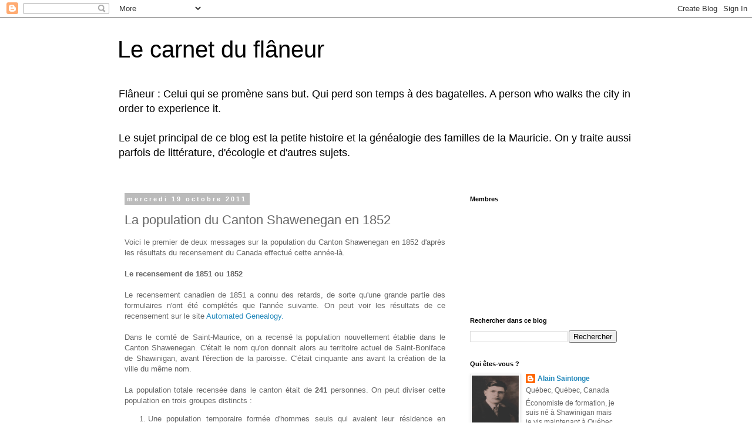

--- FILE ---
content_type: text/html; charset=UTF-8
request_url: http://www.lecarnetduflaneur.com/2011/10/familles-pionnieres-du-canton.html
body_size: 16364
content:
<!DOCTYPE html>
<html class='v2' dir='ltr' lang='fr'>
<head>
<link href='https://www.blogger.com/static/v1/widgets/335934321-css_bundle_v2.css' rel='stylesheet' type='text/css'/>
<meta content='width=1100' name='viewport'/>
<meta content='text/html; charset=UTF-8' http-equiv='Content-Type'/>
<meta content='blogger' name='generator'/>
<link href='http://www.lecarnetduflaneur.com/favicon.ico' rel='icon' type='image/x-icon'/>
<link href='http://www.lecarnetduflaneur.com/2011/10/familles-pionnieres-du-canton.html' rel='canonical'/>
<link rel="alternate" type="application/atom+xml" title="Le carnet du flâneur - Atom" href="http://www.lecarnetduflaneur.com/feeds/posts/default" />
<link rel="alternate" type="application/rss+xml" title="Le carnet du flâneur - RSS" href="http://www.lecarnetduflaneur.com/feeds/posts/default?alt=rss" />
<link rel="service.post" type="application/atom+xml" title="Le carnet du flâneur - Atom" href="https://www.blogger.com/feeds/406506484715842417/posts/default" />

<link rel="alternate" type="application/atom+xml" title="Le carnet du flâneur - Atom" href="http://www.lecarnetduflaneur.com/feeds/4297754216303699832/comments/default" />
<!--Can't find substitution for tag [blog.ieCssRetrofitLinks]-->
<link href='https://blogger.googleusercontent.com/img/b/R29vZ2xl/AVvXsEg2pC3_q3XV8bufuED0CuRAIKOP20YrEXyXgJ90VrasuF86F0thOMe8DUQfU2cMdMZB6h6QZ2mRmY0O_5Xjlo3XzShQ-MroL39ej8S0C6yI1JmQQ3Jwck4eRf-5sLQRQmvADtxz80AavJ0/s400/flottage_du_bois.jpg' rel='image_src'/>
<meta content='http://www.lecarnetduflaneur.com/2011/10/familles-pionnieres-du-canton.html' property='og:url'/>
<meta content='La population du Canton Shawenegan en 1852' property='og:title'/>
<meta content='  Voici le premier de deux messages sur la population du Canton Shawenegan en 1852 d&#39;après les résultats du recensement du Canada effectué c...' property='og:description'/>
<meta content='https://blogger.googleusercontent.com/img/b/R29vZ2xl/AVvXsEg2pC3_q3XV8bufuED0CuRAIKOP20YrEXyXgJ90VrasuF86F0thOMe8DUQfU2cMdMZB6h6QZ2mRmY0O_5Xjlo3XzShQ-MroL39ej8S0C6yI1JmQQ3Jwck4eRf-5sLQRQmvADtxz80AavJ0/w1200-h630-p-k-no-nu/flottage_du_bois.jpg' property='og:image'/>
<title>Le carnet du flâneur: La population du Canton Shawenegan en 1852</title>
<style id='page-skin-1' type='text/css'><!--
/*
-----------------------------------------------
Blogger Template Style
Name:     Simple
Designer: Blogger
URL:      www.blogger.com
----------------------------------------------- */
/* Content
----------------------------------------------- */
body {
font: normal normal 12px 'Trebuchet MS', Trebuchet, Verdana, sans-serif;
color: #666666;
background: #ffffff none repeat scroll top left;
padding: 0 0 0 0;
}
html body .region-inner {
min-width: 0;
max-width: 100%;
width: auto;
}
h2 {
font-size: 22px;
}
a:link {
text-decoration:none;
color: #2288bb;
}
a:visited {
text-decoration:none;
color: #888888;
}
a:hover {
text-decoration:underline;
color: #33aaff;
}
.body-fauxcolumn-outer .fauxcolumn-inner {
background: transparent none repeat scroll top left;
_background-image: none;
}
.body-fauxcolumn-outer .cap-top {
position: absolute;
z-index: 1;
height: 400px;
width: 100%;
}
.body-fauxcolumn-outer .cap-top .cap-left {
width: 100%;
background: transparent none repeat-x scroll top left;
_background-image: none;
}
.content-outer {
-moz-box-shadow: 0 0 0 rgba(0, 0, 0, .15);
-webkit-box-shadow: 0 0 0 rgba(0, 0, 0, .15);
-goog-ms-box-shadow: 0 0 0 #333333;
box-shadow: 0 0 0 rgba(0, 0, 0, .15);
margin-bottom: 1px;
}
.content-inner {
padding: 10px 40px;
}
.content-inner {
background-color: #ffffff;
}
/* Header
----------------------------------------------- */
.header-outer {
background: transparent none repeat-x scroll 0 -400px;
_background-image: none;
}
.Header h1 {
font: normal normal 40px 'Trebuchet MS',Trebuchet,Verdana,sans-serif;
color: #000000;
text-shadow: 0 0 0 rgba(0, 0, 0, .2);
}
.Header h1 a {
color: #000000;
}
.Header .description {
font-size: 18px;
color: #000000;
}
.header-inner .Header .titlewrapper {
padding: 22px 0;
}
.header-inner .Header .descriptionwrapper {
padding: 0 0;
}
/* Tabs
----------------------------------------------- */
.tabs-inner .section:first-child {
border-top: 0 solid #dddddd;
}
.tabs-inner .section:first-child ul {
margin-top: -1px;
border-top: 1px solid #dddddd;
border-left: 1px solid #dddddd;
border-right: 1px solid #dddddd;
}
.tabs-inner .widget ul {
background: transparent none repeat-x scroll 0 -800px;
_background-image: none;
border-bottom: 1px solid #dddddd;
margin-top: 0;
margin-left: -30px;
margin-right: -30px;
}
.tabs-inner .widget li a {
display: inline-block;
padding: .6em 1em;
font: normal normal 12px 'Trebuchet MS', Trebuchet, Verdana, sans-serif;
color: #000000;
border-left: 1px solid #ffffff;
border-right: 1px solid #dddddd;
}
.tabs-inner .widget li:first-child a {
border-left: none;
}
.tabs-inner .widget li.selected a, .tabs-inner .widget li a:hover {
color: #000000;
background-color: #eeeeee;
text-decoration: none;
}
/* Columns
----------------------------------------------- */
.main-outer {
border-top: 0 solid transparent;
}
.fauxcolumn-left-outer .fauxcolumn-inner {
border-right: 1px solid transparent;
}
.fauxcolumn-right-outer .fauxcolumn-inner {
border-left: 1px solid transparent;
}
/* Headings
----------------------------------------------- */
div.widget > h2,
div.widget h2.title {
margin: 0 0 1em 0;
font: normal bold 11px 'Trebuchet MS',Trebuchet,Verdana,sans-serif;
color: #000000;
}
/* Widgets
----------------------------------------------- */
.widget .zippy {
color: #999999;
text-shadow: 2px 2px 1px rgba(0, 0, 0, .1);
}
.widget .popular-posts ul {
list-style: none;
}
/* Posts
----------------------------------------------- */
h2.date-header {
font: normal bold 11px Arial, Tahoma, Helvetica, FreeSans, sans-serif;
}
.date-header span {
background-color: #bbbbbb;
color: #ffffff;
padding: 0.4em;
letter-spacing: 3px;
margin: inherit;
}
.main-inner {
padding-top: 35px;
padding-bottom: 65px;
}
.main-inner .column-center-inner {
padding: 0 0;
}
.main-inner .column-center-inner .section {
margin: 0 1em;
}
.post {
margin: 0 0 45px 0;
}
h3.post-title, .comments h4 {
font: normal normal 22px 'Trebuchet MS',Trebuchet,Verdana,sans-serif;
margin: .75em 0 0;
}
.post-body {
font-size: 110%;
line-height: 1.4;
position: relative;
}
.post-body img, .post-body .tr-caption-container, .Profile img, .Image img,
.BlogList .item-thumbnail img {
padding: 2px;
background: #ffffff;
border: 1px solid #eeeeee;
-moz-box-shadow: 1px 1px 5px rgba(0, 0, 0, .1);
-webkit-box-shadow: 1px 1px 5px rgba(0, 0, 0, .1);
box-shadow: 1px 1px 5px rgba(0, 0, 0, .1);
}
.post-body img, .post-body .tr-caption-container {
padding: 5px;
}
.post-body .tr-caption-container {
color: #666666;
}
.post-body .tr-caption-container img {
padding: 0;
background: transparent;
border: none;
-moz-box-shadow: 0 0 0 rgba(0, 0, 0, .1);
-webkit-box-shadow: 0 0 0 rgba(0, 0, 0, .1);
box-shadow: 0 0 0 rgba(0, 0, 0, .1);
}
.post-header {
margin: 0 0 1.5em;
line-height: 1.6;
font-size: 90%;
}
.post-footer {
margin: 20px -2px 0;
padding: 5px 10px;
color: #666666;
background-color: #eeeeee;
border-bottom: 1px solid #eeeeee;
line-height: 1.6;
font-size: 90%;
}
#comments .comment-author {
padding-top: 1.5em;
border-top: 1px solid transparent;
background-position: 0 1.5em;
}
#comments .comment-author:first-child {
padding-top: 0;
border-top: none;
}
.avatar-image-container {
margin: .2em 0 0;
}
#comments .avatar-image-container img {
border: 1px solid #eeeeee;
}
/* Comments
----------------------------------------------- */
.comments .comments-content .icon.blog-author {
background-repeat: no-repeat;
background-image: url([data-uri]);
}
.comments .comments-content .loadmore a {
border-top: 1px solid #999999;
border-bottom: 1px solid #999999;
}
.comments .comment-thread.inline-thread {
background-color: #eeeeee;
}
.comments .continue {
border-top: 2px solid #999999;
}
/* Accents
---------------------------------------------- */
.section-columns td.columns-cell {
border-left: 1px solid transparent;
}
.blog-pager {
background: transparent url(//www.blogblog.com/1kt/simple/paging_dot.png) repeat-x scroll top center;
}
.blog-pager-older-link, .home-link,
.blog-pager-newer-link {
background-color: #ffffff;
padding: 5px;
}
.footer-outer {
border-top: 1px dashed #bbbbbb;
}
/* Mobile
----------------------------------------------- */
body.mobile  {
background-size: auto;
}
.mobile .body-fauxcolumn-outer {
background: transparent none repeat scroll top left;
}
.mobile .body-fauxcolumn-outer .cap-top {
background-size: 100% auto;
}
.mobile .content-outer {
-webkit-box-shadow: 0 0 3px rgba(0, 0, 0, .15);
box-shadow: 0 0 3px rgba(0, 0, 0, .15);
}
.mobile .tabs-inner .widget ul {
margin-left: 0;
margin-right: 0;
}
.mobile .post {
margin: 0;
}
.mobile .main-inner .column-center-inner .section {
margin: 0;
}
.mobile .date-header span {
padding: 0.1em 10px;
margin: 0 -10px;
}
.mobile h3.post-title {
margin: 0;
}
.mobile .blog-pager {
background: transparent none no-repeat scroll top center;
}
.mobile .footer-outer {
border-top: none;
}
.mobile .main-inner, .mobile .footer-inner {
background-color: #ffffff;
}
.mobile-index-contents {
color: #666666;
}
.mobile-link-button {
background-color: #2288bb;
}
.mobile-link-button a:link, .mobile-link-button a:visited {
color: #ffffff;
}
.mobile .tabs-inner .section:first-child {
border-top: none;
}
.mobile .tabs-inner .PageList .widget-content {
background-color: #eeeeee;
color: #000000;
border-top: 1px solid #dddddd;
border-bottom: 1px solid #dddddd;
}
.mobile .tabs-inner .PageList .widget-content .pagelist-arrow {
border-left: 1px solid #dddddd;
}

--></style>
<style id='template-skin-1' type='text/css'><!--
body {
min-width: 960px;
}
.content-outer, .content-fauxcolumn-outer, .region-inner {
min-width: 960px;
max-width: 960px;
_width: 960px;
}
.main-inner .columns {
padding-left: 0;
padding-right: 310px;
}
.main-inner .fauxcolumn-center-outer {
left: 0;
right: 310px;
/* IE6 does not respect left and right together */
_width: expression(this.parentNode.offsetWidth -
parseInt("0") -
parseInt("310px") + 'px');
}
.main-inner .fauxcolumn-left-outer {
width: 0;
}
.main-inner .fauxcolumn-right-outer {
width: 310px;
}
.main-inner .column-left-outer {
width: 0;
right: 100%;
margin-left: -0;
}
.main-inner .column-right-outer {
width: 310px;
margin-right: -310px;
}
#layout {
min-width: 0;
}
#layout .content-outer {
min-width: 0;
width: 800px;
}
#layout .region-inner {
min-width: 0;
width: auto;
}
body#layout div.add_widget {
padding: 8px;
}
body#layout div.add_widget a {
margin-left: 32px;
}
--></style>
<link href='https://www.blogger.com/dyn-css/authorization.css?targetBlogID=406506484715842417&amp;zx=1cd0522b-5188-43cf-8d66-90fe05aeef52' media='none' onload='if(media!=&#39;all&#39;)media=&#39;all&#39;' rel='stylesheet'/><noscript><link href='https://www.blogger.com/dyn-css/authorization.css?targetBlogID=406506484715842417&amp;zx=1cd0522b-5188-43cf-8d66-90fe05aeef52' rel='stylesheet'/></noscript>
<meta name='google-adsense-platform-account' content='ca-host-pub-1556223355139109'/>
<meta name='google-adsense-platform-domain' content='blogspot.com'/>

</head>
<body class='loading variant-simplysimple'>
<div class='navbar section' id='navbar' name='Navbar'><div class='widget Navbar' data-version='1' id='Navbar1'><script type="text/javascript">
    function setAttributeOnload(object, attribute, val) {
      if(window.addEventListener) {
        window.addEventListener('load',
          function(){ object[attribute] = val; }, false);
      } else {
        window.attachEvent('onload', function(){ object[attribute] = val; });
      }
    }
  </script>
<div id="navbar-iframe-container"></div>
<script type="text/javascript" src="https://apis.google.com/js/platform.js"></script>
<script type="text/javascript">
      gapi.load("gapi.iframes:gapi.iframes.style.bubble", function() {
        if (gapi.iframes && gapi.iframes.getContext) {
          gapi.iframes.getContext().openChild({
              url: 'https://www.blogger.com/navbar/406506484715842417?po\x3d4297754216303699832\x26origin\x3dhttp://www.lecarnetduflaneur.com',
              where: document.getElementById("navbar-iframe-container"),
              id: "navbar-iframe"
          });
        }
      });
    </script><script type="text/javascript">
(function() {
var script = document.createElement('script');
script.type = 'text/javascript';
script.src = '//pagead2.googlesyndication.com/pagead/js/google_top_exp.js';
var head = document.getElementsByTagName('head')[0];
if (head) {
head.appendChild(script);
}})();
</script>
</div></div>
<div class='body-fauxcolumns'>
<div class='fauxcolumn-outer body-fauxcolumn-outer'>
<div class='cap-top'>
<div class='cap-left'></div>
<div class='cap-right'></div>
</div>
<div class='fauxborder-left'>
<div class='fauxborder-right'></div>
<div class='fauxcolumn-inner'>
</div>
</div>
<div class='cap-bottom'>
<div class='cap-left'></div>
<div class='cap-right'></div>
</div>
</div>
</div>
<div class='content'>
<div class='content-fauxcolumns'>
<div class='fauxcolumn-outer content-fauxcolumn-outer'>
<div class='cap-top'>
<div class='cap-left'></div>
<div class='cap-right'></div>
</div>
<div class='fauxborder-left'>
<div class='fauxborder-right'></div>
<div class='fauxcolumn-inner'>
</div>
</div>
<div class='cap-bottom'>
<div class='cap-left'></div>
<div class='cap-right'></div>
</div>
</div>
</div>
<div class='content-outer'>
<div class='content-cap-top cap-top'>
<div class='cap-left'></div>
<div class='cap-right'></div>
</div>
<div class='fauxborder-left content-fauxborder-left'>
<div class='fauxborder-right content-fauxborder-right'></div>
<div class='content-inner'>
<header>
<div class='header-outer'>
<div class='header-cap-top cap-top'>
<div class='cap-left'></div>
<div class='cap-right'></div>
</div>
<div class='fauxborder-left header-fauxborder-left'>
<div class='fauxborder-right header-fauxborder-right'></div>
<div class='region-inner header-inner'>
<div class='header section' id='header' name='En-tête'><div class='widget Header' data-version='1' id='Header1'>
<div id='header-inner'>
<div class='titlewrapper'>
<h1 class='title'>
<a href='http://www.lecarnetduflaneur.com/'>
Le carnet du flâneur
</a>
</h1>
</div>
<div class='descriptionwrapper'>
<p class='description'><span>Flâneur : Celui qui se promène sans but. Qui perd son temps à des bagatelles.

A person who walks the city in order to experience it.

<br><br>Le sujet principal de ce blog est la petite histoire et la généalogie des familles de la Mauricie. On y traite aussi parfois de littérature, d'écologie et d'autres sujets.</span></p>
</div>
</div>
</div></div>
</div>
</div>
<div class='header-cap-bottom cap-bottom'>
<div class='cap-left'></div>
<div class='cap-right'></div>
</div>
</div>
</header>
<div class='tabs-outer'>
<div class='tabs-cap-top cap-top'>
<div class='cap-left'></div>
<div class='cap-right'></div>
</div>
<div class='fauxborder-left tabs-fauxborder-left'>
<div class='fauxborder-right tabs-fauxborder-right'></div>
<div class='region-inner tabs-inner'>
<div class='tabs no-items section' id='crosscol' name='Toutes les colonnes'></div>
<div class='tabs no-items section' id='crosscol-overflow' name='Cross-Column 2'></div>
</div>
</div>
<div class='tabs-cap-bottom cap-bottom'>
<div class='cap-left'></div>
<div class='cap-right'></div>
</div>
</div>
<div class='main-outer'>
<div class='main-cap-top cap-top'>
<div class='cap-left'></div>
<div class='cap-right'></div>
</div>
<div class='fauxborder-left main-fauxborder-left'>
<div class='fauxborder-right main-fauxborder-right'></div>
<div class='region-inner main-inner'>
<div class='columns fauxcolumns'>
<div class='fauxcolumn-outer fauxcolumn-center-outer'>
<div class='cap-top'>
<div class='cap-left'></div>
<div class='cap-right'></div>
</div>
<div class='fauxborder-left'>
<div class='fauxborder-right'></div>
<div class='fauxcolumn-inner'>
</div>
</div>
<div class='cap-bottom'>
<div class='cap-left'></div>
<div class='cap-right'></div>
</div>
</div>
<div class='fauxcolumn-outer fauxcolumn-left-outer'>
<div class='cap-top'>
<div class='cap-left'></div>
<div class='cap-right'></div>
</div>
<div class='fauxborder-left'>
<div class='fauxborder-right'></div>
<div class='fauxcolumn-inner'>
</div>
</div>
<div class='cap-bottom'>
<div class='cap-left'></div>
<div class='cap-right'></div>
</div>
</div>
<div class='fauxcolumn-outer fauxcolumn-right-outer'>
<div class='cap-top'>
<div class='cap-left'></div>
<div class='cap-right'></div>
</div>
<div class='fauxborder-left'>
<div class='fauxborder-right'></div>
<div class='fauxcolumn-inner'>
</div>
</div>
<div class='cap-bottom'>
<div class='cap-left'></div>
<div class='cap-right'></div>
</div>
</div>
<!-- corrects IE6 width calculation -->
<div class='columns-inner'>
<div class='column-center-outer'>
<div class='column-center-inner'>
<div class='main section' id='main' name='Principal'><div class='widget Blog' data-version='1' id='Blog1'>
<div class='blog-posts hfeed'>

          <div class="date-outer">
        
<h2 class='date-header'><span>mercredi 19 octobre 2011</span></h2>

          <div class="date-posts">
        
<div class='post-outer'>
<div class='post hentry uncustomized-post-template' itemprop='blogPost' itemscope='itemscope' itemtype='http://schema.org/BlogPosting'>
<meta content='https://blogger.googleusercontent.com/img/b/R29vZ2xl/AVvXsEg2pC3_q3XV8bufuED0CuRAIKOP20YrEXyXgJ90VrasuF86F0thOMe8DUQfU2cMdMZB6h6QZ2mRmY0O_5Xjlo3XzShQ-MroL39ej8S0C6yI1JmQQ3Jwck4eRf-5sLQRQmvADtxz80AavJ0/s400/flottage_du_bois.jpg' itemprop='image_url'/>
<meta content='406506484715842417' itemprop='blogId'/>
<meta content='4297754216303699832' itemprop='postId'/>
<a name='4297754216303699832'></a>
<h3 class='post-title entry-title' itemprop='name'>
La population du Canton Shawenegan en 1852
</h3>
<div class='post-header'>
<div class='post-header-line-1'></div>
</div>
<div class='post-body entry-content' id='post-body-4297754216303699832' itemprop='description articleBody'>
<div style="text-align: justify;">
<div style="border-bottom: medium none; border-left: medium none; border-right: medium none; border-top: medium none;">
Voici le premier de deux messages sur la population du Canton Shawenegan en 1852 d'après les résultats du recensement du Canada effectué cette année-là.<br />
<br />
<b>Le recensement de 1851 ou 1852</b><br />
<br />
Le recensement canadien de 1851 a connu des retards, de sorte qu'une grande partie des formulaires n'ont été complétés que l'année suivante. On peut voir les résultats de ce recensement sur le site <a href="http://automatedgenealogy.com/">Automated Genealogy.</a><br />
<br />
Dans le comté de Saint-Maurice, on a recensé la population nouvellement établie dans le Canton Shawenegan. C'était le nom qu'on donnait alors au territoire actuel de Saint-Boniface de Shawinigan, avant l'érection de la paroisse. C'était cinquante ans avant la création de la ville du même nom. <br />
<br />
La population totale recensée dans le canton était de <b>241</b> personnes. On peut diviser cette population en trois groupes distincts :<br />
<ol>
<li>Une population temporaire formée d'hommes&nbsp;seuls qui&nbsp;avaient leur résidence en dehors&nbsp;du canton.&nbsp;Ces hommes étaient à l'emploi d'entreprises forestières ou travaillaient à la construction d'infrastructures (<b>89</b> personnes).</li>
<li>Des&nbsp;résidents&nbsp;qui n'avaient pas de famille avec eux au moment du recensement (<b>46</b> personnes).&nbsp;</li>
<li>Des cultivateurs qui ont été recensés avec une famille. Ce sont les familles pionnières du Canton Shawenegan (<b>106</b> personnes).</li>
</ol>
<br />
<b>1. Une population temporaire</b><br />
<br />
Il y avait 89 hommes seuls qui avaient leur résidence à l'extérieur du canton. Ils étaient donc de passage&nbsp;pour un emploi temporaire.&nbsp; En&nbsp;1851-1852, on&nbsp;terminait&nbsp;la route qui reliait le fief Saint-Étienne au pied de la chute Shawinigan, tandis que le gouvernement fédéral avait&nbsp;entrepris la construction d'une gigantesque glissade de 1000 pieds de long pour permettre aux billots de pin blanc de franchir la chute et atteindre la baie navigable. C'était un peu le <i>Frontier Town</i> de la Mauricie, la dernière municipalité avant d'entrer dans les grandes concessions forestières.<br />
<br />
<div class="separator" style="clear: both; text-align: center;">
<a href="https://blogger.googleusercontent.com/img/b/R29vZ2xl/AVvXsEg2pC3_q3XV8bufuED0CuRAIKOP20YrEXyXgJ90VrasuF86F0thOMe8DUQfU2cMdMZB6h6QZ2mRmY0O_5Xjlo3XzShQ-MroL39ej8S0C6yI1JmQQ3Jwck4eRf-5sLQRQmvADtxz80AavJ0/s1600/flottage_du_bois.jpg" imageanchor="1" style="margin-left: 1em; margin-right: 1em;"><img border="0" height="282px" oda="true" src="https://blogger.googleusercontent.com/img/b/R29vZ2xl/AVvXsEg2pC3_q3XV8bufuED0CuRAIKOP20YrEXyXgJ90VrasuF86F0thOMe8DUQfU2cMdMZB6h6QZ2mRmY0O_5Xjlo3XzShQ-MroL39ej8S0C6yI1JmQQ3Jwck4eRf-5sLQRQmvADtxz80AavJ0/s400/flottage_du_bois.jpg" width="400px" /></a></div>
<br />
Il y avait parmi ces hommes seuls des charretiers, des charpentiers, des&nbsp; <i>voyageurs</i> (c'est ainsi que l'on nommait les coureurs des bois), et des&nbsp;<i>navigateurs</i>. Je ne sais pas ce que le terme <i>navigateur</i> pouvait signifier dans le contexte du Canton Shawenegan. Peut-être des conducteurs de cages (cageux), des draveurs ou encore des canotiers qui effectuaient le transport des marchandises dans les chantiers&nbsp;du Saint-Maurice (portageux). Beaucoup de ces&nbsp;<i>navigateurs</i>&nbsp;étaient originaires de la Pointe-Lévis, en face de Québec.<br />
<br />
<b>2. Des&nbsp;résidents sans famille</b><br />
<b><br /></b>Ces 46 résidents sans famille étaient cultivateur. Ils venaient des paroisses de la région : Yamachiche, Saint-Barnabé, Saint-Sévère, Saint-Léon, Saint-Paulin, Louiseville. J'imagine qu'ils voulaient commencer le défrichement et construire une maison avant de fonder une famille ou encore, avant de faire venir celle qu'ils avaient laissée dans leur paroisse d'origine.&nbsp;En plus de cultiver la terre, ils pouvaient aussi travailler pour des entreprises forestières. En Mauricie, les hommes étaient souvent cultivateurs en été, bûcherons en hiver et draveurs au printemps.<br />
<br />
J'ai fait quelques recherches sur ces colons sans famille et constaté que plusieurs avaient quitté le canton. Ils étaient peut-être moins motivés que ceux qui sont venus avec leur famille. </div>
<div style="border-bottom: medium none; border-left: medium none; border-right: medium none; border-top: medium none;">
<br />
<b>3. Des familles pionnières</b><br />
<br />
Au printemps de 1851, grâce à la nouvelle route, des familles de colons ont commencé à s'établir sur les&nbsp; terres&nbsp;fertiles de la future paroisse de Saint-Boniface, au pied des Laurentides.&nbsp;&nbsp;Quelques-unes sont peut-être arrivées dès 1850. Les familles de cultivateurs suivaient l'industrie forestière dans sa progression, pour profiter des terres qui avaient déjà été défrichées, mais aussi parce que cette industrie leur offrait un débouché pour les produits de la ferme.<br />
<br />
Les 19 familles qui avaient&nbsp;leur résidence dans le canton regroupaient 106 personnes. Il y avait 68 enfants dont seulement 3 étaient nés dans le canton : Cyriac Caron (âgé de 8 mois), Émilie Martin (4 mois)&nbsp;et Auguste Dugré (3 mois).&nbsp;Le premier enfant né dans le canton&nbsp;a donc été&nbsp;Cyriac Caron, fils de Louis-Solyme et de Josephte Lacerte, le 9 mai 1851. Il a été baptisé à Trois-Rivières. Le second enfant et première fille a été Émilie Martin, de Louis et Émilie Pellerin, née le 31 août 1851. Elle&nbsp;a aussi été baptisée à Trois-Rivières.<br />
<br />
D'après l'âge des enfants, les familles du Canton Shawenegan auraient été recensées en janvier 1852.</div>
<br />
Le recensement nous donne aussi le lieu de naissance des individus. Si l'on considère, comme lieu de provenance&nbsp;d'une famille, la paroisse ou est né le plus jeune de ses enfants,&nbsp;on obtient&nbsp;le résultat suivant&nbsp;: Saint-Barnabé-Nord (9), Yamachiche (7),&nbsp;&nbsp;Saint-Sévère (1), Saint-Paulin (1) et Saint-Cuthbert (1). <br />
<br />
Étant donné que Saint-Barnabé-Nord et Saint-Sévère sont des détachements de la paroisse de Yamachiche, on peut conclure que 17 des 19 familles pionnières du Canton Shawenegan venaient de l'ancien territoire de Yamachiche. Les deux exceptions étaient la famille de Paul Charet, originaire de Saint-Paulin dans le comté de Maskinongé, et celle Jean-Baptiste Magnan, originaire de Saint-Cuthbert dans le comté de Berthier.<br />
<br />
À quelques exceptions près, ces familles sont demeurées dans le canton.<br />
<br />
Nous verrons dans un <a href="http://leflneur.blogspot.com/2011/10/familles-pionnieres-du-canton_23.html">prochain message</a> la liste des 19 familles pionnières du Canton Shawenegan.<br />
<br />
Voir aussi sur ce blog : <a href="http://leflneur.blogspot.com/2010/11/les-portageux.html">Les portageux</a>.</div>
<br />
La photo du flottage du bois provient du site <a href="http://dev.tourismeshawinigan.com/quelques-bribes-dhistoire/index-plus.php?id=122">Tourisme Shawinigan</a>.
<div style='clear: both;'></div>
</div>
<div class='post-footer'>
<div class='post-footer-line post-footer-line-1'>
<span class='post-author vcard'>
Publié par
<span class='fn' itemprop='author' itemscope='itemscope' itemtype='http://schema.org/Person'>
<meta content='https://www.blogger.com/profile/03713012688440965175' itemprop='url'/>
<a class='g-profile' href='https://www.blogger.com/profile/03713012688440965175' rel='author' title='author profile'>
<span itemprop='name'>Alain Saintonge</span>
</a>
</span>
</span>
<span class='post-timestamp'>
à
<meta content='http://www.lecarnetduflaneur.com/2011/10/familles-pionnieres-du-canton.html' itemprop='url'/>
<a class='timestamp-link' href='http://www.lecarnetduflaneur.com/2011/10/familles-pionnieres-du-canton.html' rel='bookmark' title='permanent link'><abbr class='published' itemprop='datePublished' title='2011-10-19T20:50:00-04:00'>20:50</abbr></a>
</span>
<span class='post-comment-link'>
</span>
<span class='post-icons'>
<span class='item-action'>
<a href='https://www.blogger.com/email-post/406506484715842417/4297754216303699832' title='Envoyer l&#39;article par e-mail'>
<img alt='' class='icon-action' height='13' src='https://resources.blogblog.com/img/icon18_email.gif' width='18'/>
</a>
</span>
<span class='item-control blog-admin pid-1487025374'>
<a href='https://www.blogger.com/post-edit.g?blogID=406506484715842417&postID=4297754216303699832&from=pencil' title='Modifier l&#39;article'>
<img alt='' class='icon-action' height='18' src='https://resources.blogblog.com/img/icon18_edit_allbkg.gif' width='18'/>
</a>
</span>
</span>
<div class='post-share-buttons goog-inline-block'>
</div>
</div>
<div class='post-footer-line post-footer-line-2'>
<span class='post-labels'>
Libellés :
<a href='http://www.lecarnetduflaneur.com/search/label/Caron' rel='tag'>Caron</a>,
<a href='http://www.lecarnetduflaneur.com/search/label/Dugr%C3%A9' rel='tag'>Dugré</a>,
<a href='http://www.lecarnetduflaneur.com/search/label/g%C3%A9n%C3%A9alogie' rel='tag'>généalogie</a>,
<a href='http://www.lecarnetduflaneur.com/search/label/Martin' rel='tag'>Martin</a>,
<a href='http://www.lecarnetduflaneur.com/search/label/Saint-Boniface' rel='tag'>Saint-Boniface</a>
</span>
</div>
<div class='post-footer-line post-footer-line-3'>
<span class='post-location'>
</span>
</div>
</div>
</div>
<div class='comments' id='comments'>
<a name='comments'></a>
<h4>2&#160;commentaires:</h4>
<div id='Blog1_comments-block-wrapper'>
<dl class='avatar-comment-indent' id='comments-block'>
<dt class='comment-author ' id='c6317682527096667345'>
<a name='c6317682527096667345'></a>
<div class="avatar-image-container avatar-stock"><span dir="ltr"><a href="https://www.blogger.com/profile/15956212620971887309" target="" rel="nofollow" onclick="" class="avatar-hovercard" id="av-6317682527096667345-15956212620971887309"><img src="//www.blogger.com/img/blogger_logo_round_35.png" width="35" height="35" alt="" title="V&eacute;ro">

</a></span></div>
<a href='https://www.blogger.com/profile/15956212620971887309' rel='nofollow'>Véro</a>
a dit&#8230;
</dt>
<dd class='comment-body' id='Blog1_cmt-6317682527096667345'>
<p>
Comment puis-je m&#39;abonner à ce blog, pour être mise au courant des nouvelles parutions? Merci : )
</p>
</dd>
<dd class='comment-footer'>
<span class='comment-timestamp'>
<a href='http://www.lecarnetduflaneur.com/2011/10/familles-pionnieres-du-canton.html?showComment=1319175131113#c6317682527096667345' title='comment permalink'>
21/10/11 1:32 AM
</a>
<span class='item-control blog-admin pid-1670183716'>
<a class='comment-delete' href='https://www.blogger.com/comment/delete/406506484715842417/6317682527096667345' title='Supprimer le commentaire'>
<img src='https://resources.blogblog.com/img/icon_delete13.gif'/>
</a>
</span>
</span>
</dd>
<dt class='comment-author blog-author' id='c5801929400206009298'>
<a name='c5801929400206009298'></a>
<div class="avatar-image-container vcard"><span dir="ltr"><a href="https://www.blogger.com/profile/03713012688440965175" target="" rel="nofollow" onclick="" class="avatar-hovercard" id="av-5801929400206009298-03713012688440965175"><img src="https://resources.blogblog.com/img/blank.gif" width="35" height="35" class="delayLoad" style="display: none;" longdesc="//blogger.googleusercontent.com/img/b/R29vZ2xl/AVvXsEhNDFWyjiVFXiTswRcvlSGez7UoKUHbEi4S7UhhXdXreBMdlFSJfR2yHXWXYWyRQLwcbyA6R5Xdm3UJtZ2GfwFxZdXHOfyxSjj5DCy2oP9gjYQK2MeO038T5VsBTAmfXg/s45-c/Robitaille%2C+Rom%C3%A9o+en+1925.JPG" alt="" title="Alain Saintonge">

<noscript><img src="//blogger.googleusercontent.com/img/b/R29vZ2xl/AVvXsEhNDFWyjiVFXiTswRcvlSGez7UoKUHbEi4S7UhhXdXreBMdlFSJfR2yHXWXYWyRQLwcbyA6R5Xdm3UJtZ2GfwFxZdXHOfyxSjj5DCy2oP9gjYQK2MeO038T5VsBTAmfXg/s45-c/Robitaille%2C+Rom%C3%A9o+en+1925.JPG" width="35" height="35" class="photo" alt=""></noscript></a></span></div>
<a href='https://www.blogger.com/profile/03713012688440965175' rel='nofollow'>Alain Saintonge</a>
a dit&#8230;
</dt>
<dd class='comment-body' id='Blog1_cmt-5801929400206009298'>
<p>
J&#39;ai ajouté un gadget &quot;S&#39;abonner au carnet du flâneur&quot; en haut à droite. Je ne sais pas si ça fonctionne bien. Vous m&#39;en donnerez des nouvelles. Il y avait auparavant un bouton &quot;devenir membre&quot; mais il est disparu de blogger.<br /><br />Bonne journée.
</p>
</dd>
<dd class='comment-footer'>
<span class='comment-timestamp'>
<a href='http://www.lecarnetduflaneur.com/2011/10/familles-pionnieres-du-canton.html?showComment=1319206541260#c5801929400206009298' title='comment permalink'>
21/10/11 10:15 AM
</a>
<span class='item-control blog-admin pid-1487025374'>
<a class='comment-delete' href='https://www.blogger.com/comment/delete/406506484715842417/5801929400206009298' title='Supprimer le commentaire'>
<img src='https://resources.blogblog.com/img/icon_delete13.gif'/>
</a>
</span>
</span>
</dd>
</dl>
</div>
<p class='comment-footer'>
<a href='https://www.blogger.com/comment/fullpage/post/406506484715842417/4297754216303699832' onclick=''>Enregistrer un commentaire</a>
</p>
</div>
</div>

        </div></div>
      
</div>
<div class='blog-pager' id='blog-pager'>
<span id='blog-pager-newer-link'>
<a class='blog-pager-newer-link' href='http://www.lecarnetduflaneur.com/2011/10/familles-pionnieres-du-canton_23.html' id='Blog1_blog-pager-newer-link' title='Article plus récent'>Article plus récent</a>
</span>
<span id='blog-pager-older-link'>
<a class='blog-pager-older-link' href='http://www.lecarnetduflaneur.com/2011/10/lheritier.html' id='Blog1_blog-pager-older-link' title='Article plus ancien'>Article plus ancien</a>
</span>
<a class='home-link' href='http://www.lecarnetduflaneur.com/'>Accueil</a>
</div>
<div class='clear'></div>
<div class='post-feeds'>
<div class='feed-links'>
Inscription à :
<a class='feed-link' href='http://www.lecarnetduflaneur.com/feeds/4297754216303699832/comments/default' target='_blank' type='application/atom+xml'>Publier les commentaires (Atom)</a>
</div>
</div>
</div></div>
</div>
</div>
<div class='column-left-outer'>
<div class='column-left-inner'>
<aside>
</aside>
</div>
</div>
<div class='column-right-outer'>
<div class='column-right-inner'>
<aside>
<div class='sidebar section' id='sidebar-right-1'><div class='widget Followers' data-version='1' id='Followers1'>
<h2 class='title'>Membres</h2>
<div class='widget-content'>
<div id='Followers1-wrapper'>
<div style='margin-right:2px;'>
<div><script type="text/javascript" src="https://apis.google.com/js/platform.js"></script>
<div id="followers-iframe-container"></div>
<script type="text/javascript">
    window.followersIframe = null;
    function followersIframeOpen(url) {
      gapi.load("gapi.iframes", function() {
        if (gapi.iframes && gapi.iframes.getContext) {
          window.followersIframe = gapi.iframes.getContext().openChild({
            url: url,
            where: document.getElementById("followers-iframe-container"),
            messageHandlersFilter: gapi.iframes.CROSS_ORIGIN_IFRAMES_FILTER,
            messageHandlers: {
              '_ready': function(obj) {
                window.followersIframe.getIframeEl().height = obj.height;
              },
              'reset': function() {
                window.followersIframe.close();
                followersIframeOpen("https://www.blogger.com/followers/frame/406506484715842417?colors\x3dCgt0cmFuc3BhcmVudBILdHJhbnNwYXJlbnQaByM2NjY2NjYiByMyMjg4YmIqByNmZmZmZmYyByMwMDAwMDA6ByM2NjY2NjZCByMyMjg4YmJKByM5OTk5OTlSByMyMjg4YmJaC3RyYW5zcGFyZW50\x26pageSize\x3d21\x26hl\x3dfr\x26origin\x3dhttp://www.lecarnetduflaneur.com");
              },
              'open': function(url) {
                window.followersIframe.close();
                followersIframeOpen(url);
              }
            }
          });
        }
      });
    }
    followersIframeOpen("https://www.blogger.com/followers/frame/406506484715842417?colors\x3dCgt0cmFuc3BhcmVudBILdHJhbnNwYXJlbnQaByM2NjY2NjYiByMyMjg4YmIqByNmZmZmZmYyByMwMDAwMDA6ByM2NjY2NjZCByMyMjg4YmJKByM5OTk5OTlSByMyMjg4YmJaC3RyYW5zcGFyZW50\x26pageSize\x3d21\x26hl\x3dfr\x26origin\x3dhttp://www.lecarnetduflaneur.com");
  </script></div>
</div>
</div>
<div class='clear'></div>
</div>
</div><div class='widget BlogSearch' data-version='1' id='BlogSearch1'>
<h2 class='title'>Rechercher dans ce blog</h2>
<div class='widget-content'>
<div id='BlogSearch1_form'>
<form action='http://www.lecarnetduflaneur.com/search' class='gsc-search-box' target='_top'>
<table cellpadding='0' cellspacing='0' class='gsc-search-box'>
<tbody>
<tr>
<td class='gsc-input'>
<input autocomplete='off' class='gsc-input' name='q' size='10' title='search' type='text' value=''/>
</td>
<td class='gsc-search-button'>
<input class='gsc-search-button' title='search' type='submit' value='Rechercher'/>
</td>
</tr>
</tbody>
</table>
</form>
</div>
</div>
<div class='clear'></div>
</div><div class='widget Profile' data-version='1' id='Profile1'>
<h2>Qui êtes-vous ?</h2>
<div class='widget-content'>
<a href='https://www.blogger.com/profile/03713012688440965175'><img alt='Ma photo' class='profile-img' height='80' src='//blogger.googleusercontent.com/img/b/R29vZ2xl/AVvXsEhNDFWyjiVFXiTswRcvlSGez7UoKUHbEi4S7UhhXdXreBMdlFSJfR2yHXWXYWyRQLwcbyA6R5Xdm3UJtZ2GfwFxZdXHOfyxSjj5DCy2oP9gjYQK2MeO038T5VsBTAmfXg/s220/Robitaille%2C+Rom%C3%A9o+en+1925.JPG' width='80'/></a>
<dl class='profile-datablock'>
<dt class='profile-data'>
<a class='profile-name-link g-profile' href='https://www.blogger.com/profile/03713012688440965175' rel='author' style='background-image: url(//www.blogger.com/img/logo-16.png);'>
Alain Saintonge
</a>
</dt>
<dd class='profile-data'>Québec, Québec, Canada</dd>
<dd class='profile-textblock'>Économiste de formation, je suis né à Shawinigan mais je vis maintenant à Québec.</dd>
</dl>
<a class='profile-link' href='https://www.blogger.com/profile/03713012688440965175' rel='author'>Afficher mon profil complet</a>
<div class='clear'></div>
</div>
</div><div class='widget Image' data-version='1' id='Image4'>
<div class='widget-content'>
<img alt='' height='240' id='Image4_img' src='http://2.bp.blogspot.com/_xZlW_xP6AMM/S43IFWtFq2I/AAAAAAAAAac/ej8HI6moLB4/S240/Rom%C3%A9o+Robitaille+c.+1916.JPG' width='181'/>
<br/>
</div>
<div class='clear'></div>
</div><div class='widget BlogArchive' data-version='1' id='BlogArchive1'>
<h2>Archives du blog</h2>
<div class='widget-content'>
<div id='ArchiveList'>
<div id='BlogArchive1_ArchiveList'>
<ul class='hierarchy'>
<li class='archivedate collapsed'>
<a class='toggle' href='javascript:void(0)'>
<span class='zippy'>

        &#9658;&#160;
      
</span>
</a>
<a class='post-count-link' href='http://www.lecarnetduflaneur.com/2020/'>
2020
</a>
<span class='post-count' dir='ltr'>(1)</span>
<ul class='hierarchy'>
<li class='archivedate collapsed'>
<a class='toggle' href='javascript:void(0)'>
<span class='zippy'>

        &#9658;&#160;
      
</span>
</a>
<a class='post-count-link' href='http://www.lecarnetduflaneur.com/2020/07/'>
juillet 2020
</a>
<span class='post-count' dir='ltr'>(1)</span>
</li>
</ul>
</li>
</ul>
<ul class='hierarchy'>
<li class='archivedate collapsed'>
<a class='toggle' href='javascript:void(0)'>
<span class='zippy'>

        &#9658;&#160;
      
</span>
</a>
<a class='post-count-link' href='http://www.lecarnetduflaneur.com/2017/'>
2017
</a>
<span class='post-count' dir='ltr'>(1)</span>
<ul class='hierarchy'>
<li class='archivedate collapsed'>
<a class='toggle' href='javascript:void(0)'>
<span class='zippy'>

        &#9658;&#160;
      
</span>
</a>
<a class='post-count-link' href='http://www.lecarnetduflaneur.com/2017/03/'>
mars 2017
</a>
<span class='post-count' dir='ltr'>(1)</span>
</li>
</ul>
</li>
</ul>
<ul class='hierarchy'>
<li class='archivedate collapsed'>
<a class='toggle' href='javascript:void(0)'>
<span class='zippy'>

        &#9658;&#160;
      
</span>
</a>
<a class='post-count-link' href='http://www.lecarnetduflaneur.com/2016/'>
2016
</a>
<span class='post-count' dir='ltr'>(16)</span>
<ul class='hierarchy'>
<li class='archivedate collapsed'>
<a class='toggle' href='javascript:void(0)'>
<span class='zippy'>

        &#9658;&#160;
      
</span>
</a>
<a class='post-count-link' href='http://www.lecarnetduflaneur.com/2016/09/'>
septembre 2016
</a>
<span class='post-count' dir='ltr'>(1)</span>
</li>
</ul>
<ul class='hierarchy'>
<li class='archivedate collapsed'>
<a class='toggle' href='javascript:void(0)'>
<span class='zippy'>

        &#9658;&#160;
      
</span>
</a>
<a class='post-count-link' href='http://www.lecarnetduflaneur.com/2016/08/'>
août 2016
</a>
<span class='post-count' dir='ltr'>(1)</span>
</li>
</ul>
<ul class='hierarchy'>
<li class='archivedate collapsed'>
<a class='toggle' href='javascript:void(0)'>
<span class='zippy'>

        &#9658;&#160;
      
</span>
</a>
<a class='post-count-link' href='http://www.lecarnetduflaneur.com/2016/07/'>
juillet 2016
</a>
<span class='post-count' dir='ltr'>(3)</span>
</li>
</ul>
<ul class='hierarchy'>
<li class='archivedate collapsed'>
<a class='toggle' href='javascript:void(0)'>
<span class='zippy'>

        &#9658;&#160;
      
</span>
</a>
<a class='post-count-link' href='http://www.lecarnetduflaneur.com/2016/06/'>
juin 2016
</a>
<span class='post-count' dir='ltr'>(2)</span>
</li>
</ul>
<ul class='hierarchy'>
<li class='archivedate collapsed'>
<a class='toggle' href='javascript:void(0)'>
<span class='zippy'>

        &#9658;&#160;
      
</span>
</a>
<a class='post-count-link' href='http://www.lecarnetduflaneur.com/2016/04/'>
avril 2016
</a>
<span class='post-count' dir='ltr'>(3)</span>
</li>
</ul>
<ul class='hierarchy'>
<li class='archivedate collapsed'>
<a class='toggle' href='javascript:void(0)'>
<span class='zippy'>

        &#9658;&#160;
      
</span>
</a>
<a class='post-count-link' href='http://www.lecarnetduflaneur.com/2016/03/'>
mars 2016
</a>
<span class='post-count' dir='ltr'>(1)</span>
</li>
</ul>
<ul class='hierarchy'>
<li class='archivedate collapsed'>
<a class='toggle' href='javascript:void(0)'>
<span class='zippy'>

        &#9658;&#160;
      
</span>
</a>
<a class='post-count-link' href='http://www.lecarnetduflaneur.com/2016/01/'>
janvier 2016
</a>
<span class='post-count' dir='ltr'>(5)</span>
</li>
</ul>
</li>
</ul>
<ul class='hierarchy'>
<li class='archivedate collapsed'>
<a class='toggle' href='javascript:void(0)'>
<span class='zippy'>

        &#9658;&#160;
      
</span>
</a>
<a class='post-count-link' href='http://www.lecarnetduflaneur.com/2015/'>
2015
</a>
<span class='post-count' dir='ltr'>(15)</span>
<ul class='hierarchy'>
<li class='archivedate collapsed'>
<a class='toggle' href='javascript:void(0)'>
<span class='zippy'>

        &#9658;&#160;
      
</span>
</a>
<a class='post-count-link' href='http://www.lecarnetduflaneur.com/2015/12/'>
décembre 2015
</a>
<span class='post-count' dir='ltr'>(2)</span>
</li>
</ul>
<ul class='hierarchy'>
<li class='archivedate collapsed'>
<a class='toggle' href='javascript:void(0)'>
<span class='zippy'>

        &#9658;&#160;
      
</span>
</a>
<a class='post-count-link' href='http://www.lecarnetduflaneur.com/2015/11/'>
novembre 2015
</a>
<span class='post-count' dir='ltr'>(3)</span>
</li>
</ul>
<ul class='hierarchy'>
<li class='archivedate collapsed'>
<a class='toggle' href='javascript:void(0)'>
<span class='zippy'>

        &#9658;&#160;
      
</span>
</a>
<a class='post-count-link' href='http://www.lecarnetduflaneur.com/2015/10/'>
octobre 2015
</a>
<span class='post-count' dir='ltr'>(1)</span>
</li>
</ul>
<ul class='hierarchy'>
<li class='archivedate collapsed'>
<a class='toggle' href='javascript:void(0)'>
<span class='zippy'>

        &#9658;&#160;
      
</span>
</a>
<a class='post-count-link' href='http://www.lecarnetduflaneur.com/2015/09/'>
septembre 2015
</a>
<span class='post-count' dir='ltr'>(2)</span>
</li>
</ul>
<ul class='hierarchy'>
<li class='archivedate collapsed'>
<a class='toggle' href='javascript:void(0)'>
<span class='zippy'>

        &#9658;&#160;
      
</span>
</a>
<a class='post-count-link' href='http://www.lecarnetduflaneur.com/2015/08/'>
août 2015
</a>
<span class='post-count' dir='ltr'>(3)</span>
</li>
</ul>
<ul class='hierarchy'>
<li class='archivedate collapsed'>
<a class='toggle' href='javascript:void(0)'>
<span class='zippy'>

        &#9658;&#160;
      
</span>
</a>
<a class='post-count-link' href='http://www.lecarnetduflaneur.com/2015/03/'>
mars 2015
</a>
<span class='post-count' dir='ltr'>(3)</span>
</li>
</ul>
<ul class='hierarchy'>
<li class='archivedate collapsed'>
<a class='toggle' href='javascript:void(0)'>
<span class='zippy'>

        &#9658;&#160;
      
</span>
</a>
<a class='post-count-link' href='http://www.lecarnetduflaneur.com/2015/01/'>
janvier 2015
</a>
<span class='post-count' dir='ltr'>(1)</span>
</li>
</ul>
</li>
</ul>
<ul class='hierarchy'>
<li class='archivedate collapsed'>
<a class='toggle' href='javascript:void(0)'>
<span class='zippy'>

        &#9658;&#160;
      
</span>
</a>
<a class='post-count-link' href='http://www.lecarnetduflaneur.com/2014/'>
2014
</a>
<span class='post-count' dir='ltr'>(53)</span>
<ul class='hierarchy'>
<li class='archivedate collapsed'>
<a class='toggle' href='javascript:void(0)'>
<span class='zippy'>

        &#9658;&#160;
      
</span>
</a>
<a class='post-count-link' href='http://www.lecarnetduflaneur.com/2014/12/'>
décembre 2014
</a>
<span class='post-count' dir='ltr'>(3)</span>
</li>
</ul>
<ul class='hierarchy'>
<li class='archivedate collapsed'>
<a class='toggle' href='javascript:void(0)'>
<span class='zippy'>

        &#9658;&#160;
      
</span>
</a>
<a class='post-count-link' href='http://www.lecarnetduflaneur.com/2014/11/'>
novembre 2014
</a>
<span class='post-count' dir='ltr'>(1)</span>
</li>
</ul>
<ul class='hierarchy'>
<li class='archivedate collapsed'>
<a class='toggle' href='javascript:void(0)'>
<span class='zippy'>

        &#9658;&#160;
      
</span>
</a>
<a class='post-count-link' href='http://www.lecarnetduflaneur.com/2014/10/'>
octobre 2014
</a>
<span class='post-count' dir='ltr'>(2)</span>
</li>
</ul>
<ul class='hierarchy'>
<li class='archivedate collapsed'>
<a class='toggle' href='javascript:void(0)'>
<span class='zippy'>

        &#9658;&#160;
      
</span>
</a>
<a class='post-count-link' href='http://www.lecarnetduflaneur.com/2014/09/'>
septembre 2014
</a>
<span class='post-count' dir='ltr'>(3)</span>
</li>
</ul>
<ul class='hierarchy'>
<li class='archivedate collapsed'>
<a class='toggle' href='javascript:void(0)'>
<span class='zippy'>

        &#9658;&#160;
      
</span>
</a>
<a class='post-count-link' href='http://www.lecarnetduflaneur.com/2014/08/'>
août 2014
</a>
<span class='post-count' dir='ltr'>(2)</span>
</li>
</ul>
<ul class='hierarchy'>
<li class='archivedate collapsed'>
<a class='toggle' href='javascript:void(0)'>
<span class='zippy'>

        &#9658;&#160;
      
</span>
</a>
<a class='post-count-link' href='http://www.lecarnetduflaneur.com/2014/07/'>
juillet 2014
</a>
<span class='post-count' dir='ltr'>(5)</span>
</li>
</ul>
<ul class='hierarchy'>
<li class='archivedate collapsed'>
<a class='toggle' href='javascript:void(0)'>
<span class='zippy'>

        &#9658;&#160;
      
</span>
</a>
<a class='post-count-link' href='http://www.lecarnetduflaneur.com/2014/06/'>
juin 2014
</a>
<span class='post-count' dir='ltr'>(8)</span>
</li>
</ul>
<ul class='hierarchy'>
<li class='archivedate collapsed'>
<a class='toggle' href='javascript:void(0)'>
<span class='zippy'>

        &#9658;&#160;
      
</span>
</a>
<a class='post-count-link' href='http://www.lecarnetduflaneur.com/2014/04/'>
avril 2014
</a>
<span class='post-count' dir='ltr'>(11)</span>
</li>
</ul>
<ul class='hierarchy'>
<li class='archivedate collapsed'>
<a class='toggle' href='javascript:void(0)'>
<span class='zippy'>

        &#9658;&#160;
      
</span>
</a>
<a class='post-count-link' href='http://www.lecarnetduflaneur.com/2014/03/'>
mars 2014
</a>
<span class='post-count' dir='ltr'>(8)</span>
</li>
</ul>
<ul class='hierarchy'>
<li class='archivedate collapsed'>
<a class='toggle' href='javascript:void(0)'>
<span class='zippy'>

        &#9658;&#160;
      
</span>
</a>
<a class='post-count-link' href='http://www.lecarnetduflaneur.com/2014/02/'>
février 2014
</a>
<span class='post-count' dir='ltr'>(5)</span>
</li>
</ul>
<ul class='hierarchy'>
<li class='archivedate collapsed'>
<a class='toggle' href='javascript:void(0)'>
<span class='zippy'>

        &#9658;&#160;
      
</span>
</a>
<a class='post-count-link' href='http://www.lecarnetduflaneur.com/2014/01/'>
janvier 2014
</a>
<span class='post-count' dir='ltr'>(5)</span>
</li>
</ul>
</li>
</ul>
<ul class='hierarchy'>
<li class='archivedate collapsed'>
<a class='toggle' href='javascript:void(0)'>
<span class='zippy'>

        &#9658;&#160;
      
</span>
</a>
<a class='post-count-link' href='http://www.lecarnetduflaneur.com/2013/'>
2013
</a>
<span class='post-count' dir='ltr'>(100)</span>
<ul class='hierarchy'>
<li class='archivedate collapsed'>
<a class='toggle' href='javascript:void(0)'>
<span class='zippy'>

        &#9658;&#160;
      
</span>
</a>
<a class='post-count-link' href='http://www.lecarnetduflaneur.com/2013/12/'>
décembre 2013
</a>
<span class='post-count' dir='ltr'>(10)</span>
</li>
</ul>
<ul class='hierarchy'>
<li class='archivedate collapsed'>
<a class='toggle' href='javascript:void(0)'>
<span class='zippy'>

        &#9658;&#160;
      
</span>
</a>
<a class='post-count-link' href='http://www.lecarnetduflaneur.com/2013/11/'>
novembre 2013
</a>
<span class='post-count' dir='ltr'>(6)</span>
</li>
</ul>
<ul class='hierarchy'>
<li class='archivedate collapsed'>
<a class='toggle' href='javascript:void(0)'>
<span class='zippy'>

        &#9658;&#160;
      
</span>
</a>
<a class='post-count-link' href='http://www.lecarnetduflaneur.com/2013/10/'>
octobre 2013
</a>
<span class='post-count' dir='ltr'>(9)</span>
</li>
</ul>
<ul class='hierarchy'>
<li class='archivedate collapsed'>
<a class='toggle' href='javascript:void(0)'>
<span class='zippy'>

        &#9658;&#160;
      
</span>
</a>
<a class='post-count-link' href='http://www.lecarnetduflaneur.com/2013/09/'>
septembre 2013
</a>
<span class='post-count' dir='ltr'>(6)</span>
</li>
</ul>
<ul class='hierarchy'>
<li class='archivedate collapsed'>
<a class='toggle' href='javascript:void(0)'>
<span class='zippy'>

        &#9658;&#160;
      
</span>
</a>
<a class='post-count-link' href='http://www.lecarnetduflaneur.com/2013/08/'>
août 2013
</a>
<span class='post-count' dir='ltr'>(8)</span>
</li>
</ul>
<ul class='hierarchy'>
<li class='archivedate collapsed'>
<a class='toggle' href='javascript:void(0)'>
<span class='zippy'>

        &#9658;&#160;
      
</span>
</a>
<a class='post-count-link' href='http://www.lecarnetduflaneur.com/2013/07/'>
juillet 2013
</a>
<span class='post-count' dir='ltr'>(16)</span>
</li>
</ul>
<ul class='hierarchy'>
<li class='archivedate collapsed'>
<a class='toggle' href='javascript:void(0)'>
<span class='zippy'>

        &#9658;&#160;
      
</span>
</a>
<a class='post-count-link' href='http://www.lecarnetduflaneur.com/2013/06/'>
juin 2013
</a>
<span class='post-count' dir='ltr'>(1)</span>
</li>
</ul>
<ul class='hierarchy'>
<li class='archivedate collapsed'>
<a class='toggle' href='javascript:void(0)'>
<span class='zippy'>

        &#9658;&#160;
      
</span>
</a>
<a class='post-count-link' href='http://www.lecarnetduflaneur.com/2013/05/'>
mai 2013
</a>
<span class='post-count' dir='ltr'>(4)</span>
</li>
</ul>
<ul class='hierarchy'>
<li class='archivedate collapsed'>
<a class='toggle' href='javascript:void(0)'>
<span class='zippy'>

        &#9658;&#160;
      
</span>
</a>
<a class='post-count-link' href='http://www.lecarnetduflaneur.com/2013/04/'>
avril 2013
</a>
<span class='post-count' dir='ltr'>(12)</span>
</li>
</ul>
<ul class='hierarchy'>
<li class='archivedate collapsed'>
<a class='toggle' href='javascript:void(0)'>
<span class='zippy'>

        &#9658;&#160;
      
</span>
</a>
<a class='post-count-link' href='http://www.lecarnetduflaneur.com/2013/03/'>
mars 2013
</a>
<span class='post-count' dir='ltr'>(13)</span>
</li>
</ul>
<ul class='hierarchy'>
<li class='archivedate collapsed'>
<a class='toggle' href='javascript:void(0)'>
<span class='zippy'>

        &#9658;&#160;
      
</span>
</a>
<a class='post-count-link' href='http://www.lecarnetduflaneur.com/2013/02/'>
février 2013
</a>
<span class='post-count' dir='ltr'>(8)</span>
</li>
</ul>
<ul class='hierarchy'>
<li class='archivedate collapsed'>
<a class='toggle' href='javascript:void(0)'>
<span class='zippy'>

        &#9658;&#160;
      
</span>
</a>
<a class='post-count-link' href='http://www.lecarnetduflaneur.com/2013/01/'>
janvier 2013
</a>
<span class='post-count' dir='ltr'>(7)</span>
</li>
</ul>
</li>
</ul>
<ul class='hierarchy'>
<li class='archivedate collapsed'>
<a class='toggle' href='javascript:void(0)'>
<span class='zippy'>

        &#9658;&#160;
      
</span>
</a>
<a class='post-count-link' href='http://www.lecarnetduflaneur.com/2012/'>
2012
</a>
<span class='post-count' dir='ltr'>(100)</span>
<ul class='hierarchy'>
<li class='archivedate collapsed'>
<a class='toggle' href='javascript:void(0)'>
<span class='zippy'>

        &#9658;&#160;
      
</span>
</a>
<a class='post-count-link' href='http://www.lecarnetduflaneur.com/2012/12/'>
décembre 2012
</a>
<span class='post-count' dir='ltr'>(9)</span>
</li>
</ul>
<ul class='hierarchy'>
<li class='archivedate collapsed'>
<a class='toggle' href='javascript:void(0)'>
<span class='zippy'>

        &#9658;&#160;
      
</span>
</a>
<a class='post-count-link' href='http://www.lecarnetduflaneur.com/2012/11/'>
novembre 2012
</a>
<span class='post-count' dir='ltr'>(10)</span>
</li>
</ul>
<ul class='hierarchy'>
<li class='archivedate collapsed'>
<a class='toggle' href='javascript:void(0)'>
<span class='zippy'>

        &#9658;&#160;
      
</span>
</a>
<a class='post-count-link' href='http://www.lecarnetduflaneur.com/2012/10/'>
octobre 2012
</a>
<span class='post-count' dir='ltr'>(16)</span>
</li>
</ul>
<ul class='hierarchy'>
<li class='archivedate collapsed'>
<a class='toggle' href='javascript:void(0)'>
<span class='zippy'>

        &#9658;&#160;
      
</span>
</a>
<a class='post-count-link' href='http://www.lecarnetduflaneur.com/2012/09/'>
septembre 2012
</a>
<span class='post-count' dir='ltr'>(17)</span>
</li>
</ul>
<ul class='hierarchy'>
<li class='archivedate collapsed'>
<a class='toggle' href='javascript:void(0)'>
<span class='zippy'>

        &#9658;&#160;
      
</span>
</a>
<a class='post-count-link' href='http://www.lecarnetduflaneur.com/2012/08/'>
août 2012
</a>
<span class='post-count' dir='ltr'>(8)</span>
</li>
</ul>
<ul class='hierarchy'>
<li class='archivedate collapsed'>
<a class='toggle' href='javascript:void(0)'>
<span class='zippy'>

        &#9658;&#160;
      
</span>
</a>
<a class='post-count-link' href='http://www.lecarnetduflaneur.com/2012/07/'>
juillet 2012
</a>
<span class='post-count' dir='ltr'>(1)</span>
</li>
</ul>
<ul class='hierarchy'>
<li class='archivedate collapsed'>
<a class='toggle' href='javascript:void(0)'>
<span class='zippy'>

        &#9658;&#160;
      
</span>
</a>
<a class='post-count-link' href='http://www.lecarnetduflaneur.com/2012/06/'>
juin 2012
</a>
<span class='post-count' dir='ltr'>(3)</span>
</li>
</ul>
<ul class='hierarchy'>
<li class='archivedate collapsed'>
<a class='toggle' href='javascript:void(0)'>
<span class='zippy'>

        &#9658;&#160;
      
</span>
</a>
<a class='post-count-link' href='http://www.lecarnetduflaneur.com/2012/05/'>
mai 2012
</a>
<span class='post-count' dir='ltr'>(7)</span>
</li>
</ul>
<ul class='hierarchy'>
<li class='archivedate collapsed'>
<a class='toggle' href='javascript:void(0)'>
<span class='zippy'>

        &#9658;&#160;
      
</span>
</a>
<a class='post-count-link' href='http://www.lecarnetduflaneur.com/2012/04/'>
avril 2012
</a>
<span class='post-count' dir='ltr'>(10)</span>
</li>
</ul>
<ul class='hierarchy'>
<li class='archivedate collapsed'>
<a class='toggle' href='javascript:void(0)'>
<span class='zippy'>

        &#9658;&#160;
      
</span>
</a>
<a class='post-count-link' href='http://www.lecarnetduflaneur.com/2012/03/'>
mars 2012
</a>
<span class='post-count' dir='ltr'>(10)</span>
</li>
</ul>
<ul class='hierarchy'>
<li class='archivedate collapsed'>
<a class='toggle' href='javascript:void(0)'>
<span class='zippy'>

        &#9658;&#160;
      
</span>
</a>
<a class='post-count-link' href='http://www.lecarnetduflaneur.com/2012/02/'>
février 2012
</a>
<span class='post-count' dir='ltr'>(8)</span>
</li>
</ul>
<ul class='hierarchy'>
<li class='archivedate collapsed'>
<a class='toggle' href='javascript:void(0)'>
<span class='zippy'>

        &#9658;&#160;
      
</span>
</a>
<a class='post-count-link' href='http://www.lecarnetduflaneur.com/2012/01/'>
janvier 2012
</a>
<span class='post-count' dir='ltr'>(1)</span>
</li>
</ul>
</li>
</ul>
<ul class='hierarchy'>
<li class='archivedate expanded'>
<a class='toggle' href='javascript:void(0)'>
<span class='zippy toggle-open'>

        &#9660;&#160;
      
</span>
</a>
<a class='post-count-link' href='http://www.lecarnetduflaneur.com/2011/'>
2011
</a>
<span class='post-count' dir='ltr'>(101)</span>
<ul class='hierarchy'>
<li class='archivedate collapsed'>
<a class='toggle' href='javascript:void(0)'>
<span class='zippy'>

        &#9658;&#160;
      
</span>
</a>
<a class='post-count-link' href='http://www.lecarnetduflaneur.com/2011/12/'>
décembre 2011
</a>
<span class='post-count' dir='ltr'>(4)</span>
</li>
</ul>
<ul class='hierarchy'>
<li class='archivedate collapsed'>
<a class='toggle' href='javascript:void(0)'>
<span class='zippy'>

        &#9658;&#160;
      
</span>
</a>
<a class='post-count-link' href='http://www.lecarnetduflaneur.com/2011/11/'>
novembre 2011
</a>
<span class='post-count' dir='ltr'>(7)</span>
</li>
</ul>
<ul class='hierarchy'>
<li class='archivedate expanded'>
<a class='toggle' href='javascript:void(0)'>
<span class='zippy toggle-open'>

        &#9660;&#160;
      
</span>
</a>
<a class='post-count-link' href='http://www.lecarnetduflaneur.com/2011/10/'>
octobre 2011
</a>
<span class='post-count' dir='ltr'>(11)</span>
<ul class='posts'>
<li><a href='http://www.lecarnetduflaneur.com/2011/10/un-site-sur-les-gelinas-bellemare.html'>Un site sur les Gélinas-Bellemare</a></li>
<li><a href='http://www.lecarnetduflaneur.com/2011/10/deux-freres-homonymes.html'>Deux frères homonymes</a></li>
<li><a href='http://www.lecarnetduflaneur.com/2011/10/les-registres-de-port-royal.html'>Les registres de Port- Royal</a></li>
<li><a href='http://www.lecarnetduflaneur.com/2011/10/le-coconut-cake-demily-dickinson.html'>Le coconut cake d&#39;Emily Dickinson</a></li>
<li><a href='http://www.lecarnetduflaneur.com/2011/10/de-laccent.html'>De l&#39;accent</a></li>
<li><a href='http://www.lecarnetduflaneur.com/2011/10/soldats-de-la-premiere-guerre-mondiale.html'>Soldats de la première guerre mondiale</a></li>
<li><a href='http://www.lecarnetduflaneur.com/2011/10/familles-pionnieres-du-canton_23.html'>Familles pionnières du canton Shawenegan</a></li>
<li><a href='http://www.lecarnetduflaneur.com/2011/10/familles-pionnieres-du-canton.html'>La population du Canton Shawenegan en 1852</a></li>
<li><a href='http://www.lecarnetduflaneur.com/2011/10/lheritier.html'>L&#39;héritier</a></li>
<li><a href='http://www.lecarnetduflaneur.com/2011/10/radisson-de-sarah-larkin.html'>Radisson de Sarah Larkin</a></li>
<li><a href='http://www.lecarnetduflaneur.com/2011/10/famine-sur-le-saint-maurice.html'>Famine sur le Saint-Maurice</a></li>
</ul>
</li>
</ul>
<ul class='hierarchy'>
<li class='archivedate collapsed'>
<a class='toggle' href='javascript:void(0)'>
<span class='zippy'>

        &#9658;&#160;
      
</span>
</a>
<a class='post-count-link' href='http://www.lecarnetduflaneur.com/2011/09/'>
septembre 2011
</a>
<span class='post-count' dir='ltr'>(11)</span>
</li>
</ul>
<ul class='hierarchy'>
<li class='archivedate collapsed'>
<a class='toggle' href='javascript:void(0)'>
<span class='zippy'>

        &#9658;&#160;
      
</span>
</a>
<a class='post-count-link' href='http://www.lecarnetduflaneur.com/2011/08/'>
août 2011
</a>
<span class='post-count' dir='ltr'>(6)</span>
</li>
</ul>
<ul class='hierarchy'>
<li class='archivedate collapsed'>
<a class='toggle' href='javascript:void(0)'>
<span class='zippy'>

        &#9658;&#160;
      
</span>
</a>
<a class='post-count-link' href='http://www.lecarnetduflaneur.com/2011/07/'>
juillet 2011
</a>
<span class='post-count' dir='ltr'>(8)</span>
</li>
</ul>
<ul class='hierarchy'>
<li class='archivedate collapsed'>
<a class='toggle' href='javascript:void(0)'>
<span class='zippy'>

        &#9658;&#160;
      
</span>
</a>
<a class='post-count-link' href='http://www.lecarnetduflaneur.com/2011/06/'>
juin 2011
</a>
<span class='post-count' dir='ltr'>(6)</span>
</li>
</ul>
<ul class='hierarchy'>
<li class='archivedate collapsed'>
<a class='toggle' href='javascript:void(0)'>
<span class='zippy'>

        &#9658;&#160;
      
</span>
</a>
<a class='post-count-link' href='http://www.lecarnetduflaneur.com/2011/05/'>
mai 2011
</a>
<span class='post-count' dir='ltr'>(6)</span>
</li>
</ul>
<ul class='hierarchy'>
<li class='archivedate collapsed'>
<a class='toggle' href='javascript:void(0)'>
<span class='zippy'>

        &#9658;&#160;
      
</span>
</a>
<a class='post-count-link' href='http://www.lecarnetduflaneur.com/2011/04/'>
avril 2011
</a>
<span class='post-count' dir='ltr'>(17)</span>
</li>
</ul>
<ul class='hierarchy'>
<li class='archivedate collapsed'>
<a class='toggle' href='javascript:void(0)'>
<span class='zippy'>

        &#9658;&#160;
      
</span>
</a>
<a class='post-count-link' href='http://www.lecarnetduflaneur.com/2011/03/'>
mars 2011
</a>
<span class='post-count' dir='ltr'>(4)</span>
</li>
</ul>
<ul class='hierarchy'>
<li class='archivedate collapsed'>
<a class='toggle' href='javascript:void(0)'>
<span class='zippy'>

        &#9658;&#160;
      
</span>
</a>
<a class='post-count-link' href='http://www.lecarnetduflaneur.com/2011/02/'>
février 2011
</a>
<span class='post-count' dir='ltr'>(7)</span>
</li>
</ul>
<ul class='hierarchy'>
<li class='archivedate collapsed'>
<a class='toggle' href='javascript:void(0)'>
<span class='zippy'>

        &#9658;&#160;
      
</span>
</a>
<a class='post-count-link' href='http://www.lecarnetduflaneur.com/2011/01/'>
janvier 2011
</a>
<span class='post-count' dir='ltr'>(14)</span>
</li>
</ul>
</li>
</ul>
<ul class='hierarchy'>
<li class='archivedate collapsed'>
<a class='toggle' href='javascript:void(0)'>
<span class='zippy'>

        &#9658;&#160;
      
</span>
</a>
<a class='post-count-link' href='http://www.lecarnetduflaneur.com/2010/'>
2010
</a>
<span class='post-count' dir='ltr'>(111)</span>
<ul class='hierarchy'>
<li class='archivedate collapsed'>
<a class='toggle' href='javascript:void(0)'>
<span class='zippy'>

        &#9658;&#160;
      
</span>
</a>
<a class='post-count-link' href='http://www.lecarnetduflaneur.com/2010/12/'>
décembre 2010
</a>
<span class='post-count' dir='ltr'>(17)</span>
</li>
</ul>
<ul class='hierarchy'>
<li class='archivedate collapsed'>
<a class='toggle' href='javascript:void(0)'>
<span class='zippy'>

        &#9658;&#160;
      
</span>
</a>
<a class='post-count-link' href='http://www.lecarnetduflaneur.com/2010/11/'>
novembre 2010
</a>
<span class='post-count' dir='ltr'>(9)</span>
</li>
</ul>
<ul class='hierarchy'>
<li class='archivedate collapsed'>
<a class='toggle' href='javascript:void(0)'>
<span class='zippy'>

        &#9658;&#160;
      
</span>
</a>
<a class='post-count-link' href='http://www.lecarnetduflaneur.com/2010/10/'>
octobre 2010
</a>
<span class='post-count' dir='ltr'>(8)</span>
</li>
</ul>
<ul class='hierarchy'>
<li class='archivedate collapsed'>
<a class='toggle' href='javascript:void(0)'>
<span class='zippy'>

        &#9658;&#160;
      
</span>
</a>
<a class='post-count-link' href='http://www.lecarnetduflaneur.com/2010/09/'>
septembre 2010
</a>
<span class='post-count' dir='ltr'>(1)</span>
</li>
</ul>
<ul class='hierarchy'>
<li class='archivedate collapsed'>
<a class='toggle' href='javascript:void(0)'>
<span class='zippy'>

        &#9658;&#160;
      
</span>
</a>
<a class='post-count-link' href='http://www.lecarnetduflaneur.com/2010/07/'>
juillet 2010
</a>
<span class='post-count' dir='ltr'>(8)</span>
</li>
</ul>
<ul class='hierarchy'>
<li class='archivedate collapsed'>
<a class='toggle' href='javascript:void(0)'>
<span class='zippy'>

        &#9658;&#160;
      
</span>
</a>
<a class='post-count-link' href='http://www.lecarnetduflaneur.com/2010/06/'>
juin 2010
</a>
<span class='post-count' dir='ltr'>(3)</span>
</li>
</ul>
<ul class='hierarchy'>
<li class='archivedate collapsed'>
<a class='toggle' href='javascript:void(0)'>
<span class='zippy'>

        &#9658;&#160;
      
</span>
</a>
<a class='post-count-link' href='http://www.lecarnetduflaneur.com/2010/05/'>
mai 2010
</a>
<span class='post-count' dir='ltr'>(5)</span>
</li>
</ul>
<ul class='hierarchy'>
<li class='archivedate collapsed'>
<a class='toggle' href='javascript:void(0)'>
<span class='zippy'>

        &#9658;&#160;
      
</span>
</a>
<a class='post-count-link' href='http://www.lecarnetduflaneur.com/2010/04/'>
avril 2010
</a>
<span class='post-count' dir='ltr'>(4)</span>
</li>
</ul>
<ul class='hierarchy'>
<li class='archivedate collapsed'>
<a class='toggle' href='javascript:void(0)'>
<span class='zippy'>

        &#9658;&#160;
      
</span>
</a>
<a class='post-count-link' href='http://www.lecarnetduflaneur.com/2010/03/'>
mars 2010
</a>
<span class='post-count' dir='ltr'>(17)</span>
</li>
</ul>
<ul class='hierarchy'>
<li class='archivedate collapsed'>
<a class='toggle' href='javascript:void(0)'>
<span class='zippy'>

        &#9658;&#160;
      
</span>
</a>
<a class='post-count-link' href='http://www.lecarnetduflaneur.com/2010/02/'>
février 2010
</a>
<span class='post-count' dir='ltr'>(28)</span>
</li>
</ul>
<ul class='hierarchy'>
<li class='archivedate collapsed'>
<a class='toggle' href='javascript:void(0)'>
<span class='zippy'>

        &#9658;&#160;
      
</span>
</a>
<a class='post-count-link' href='http://www.lecarnetduflaneur.com/2010/01/'>
janvier 2010
</a>
<span class='post-count' dir='ltr'>(11)</span>
</li>
</ul>
</li>
</ul>
<ul class='hierarchy'>
<li class='archivedate collapsed'>
<a class='toggle' href='javascript:void(0)'>
<span class='zippy'>

        &#9658;&#160;
      
</span>
</a>
<a class='post-count-link' href='http://www.lecarnetduflaneur.com/2009/'>
2009
</a>
<span class='post-count' dir='ltr'>(19)</span>
<ul class='hierarchy'>
<li class='archivedate collapsed'>
<a class='toggle' href='javascript:void(0)'>
<span class='zippy'>

        &#9658;&#160;
      
</span>
</a>
<a class='post-count-link' href='http://www.lecarnetduflaneur.com/2009/12/'>
décembre 2009
</a>
<span class='post-count' dir='ltr'>(3)</span>
</li>
</ul>
<ul class='hierarchy'>
<li class='archivedate collapsed'>
<a class='toggle' href='javascript:void(0)'>
<span class='zippy'>

        &#9658;&#160;
      
</span>
</a>
<a class='post-count-link' href='http://www.lecarnetduflaneur.com/2009/11/'>
novembre 2009
</a>
<span class='post-count' dir='ltr'>(3)</span>
</li>
</ul>
<ul class='hierarchy'>
<li class='archivedate collapsed'>
<a class='toggle' href='javascript:void(0)'>
<span class='zippy'>

        &#9658;&#160;
      
</span>
</a>
<a class='post-count-link' href='http://www.lecarnetduflaneur.com/2009/09/'>
septembre 2009
</a>
<span class='post-count' dir='ltr'>(2)</span>
</li>
</ul>
<ul class='hierarchy'>
<li class='archivedate collapsed'>
<a class='toggle' href='javascript:void(0)'>
<span class='zippy'>

        &#9658;&#160;
      
</span>
</a>
<a class='post-count-link' href='http://www.lecarnetduflaneur.com/2009/06/'>
juin 2009
</a>
<span class='post-count' dir='ltr'>(1)</span>
</li>
</ul>
<ul class='hierarchy'>
<li class='archivedate collapsed'>
<a class='toggle' href='javascript:void(0)'>
<span class='zippy'>

        &#9658;&#160;
      
</span>
</a>
<a class='post-count-link' href='http://www.lecarnetduflaneur.com/2009/05/'>
mai 2009
</a>
<span class='post-count' dir='ltr'>(5)</span>
</li>
</ul>
<ul class='hierarchy'>
<li class='archivedate collapsed'>
<a class='toggle' href='javascript:void(0)'>
<span class='zippy'>

        &#9658;&#160;
      
</span>
</a>
<a class='post-count-link' href='http://www.lecarnetduflaneur.com/2009/04/'>
avril 2009
</a>
<span class='post-count' dir='ltr'>(1)</span>
</li>
</ul>
<ul class='hierarchy'>
<li class='archivedate collapsed'>
<a class='toggle' href='javascript:void(0)'>
<span class='zippy'>

        &#9658;&#160;
      
</span>
</a>
<a class='post-count-link' href='http://www.lecarnetduflaneur.com/2009/03/'>
mars 2009
</a>
<span class='post-count' dir='ltr'>(2)</span>
</li>
</ul>
<ul class='hierarchy'>
<li class='archivedate collapsed'>
<a class='toggle' href='javascript:void(0)'>
<span class='zippy'>

        &#9658;&#160;
      
</span>
</a>
<a class='post-count-link' href='http://www.lecarnetduflaneur.com/2009/02/'>
février 2009
</a>
<span class='post-count' dir='ltr'>(1)</span>
</li>
</ul>
<ul class='hierarchy'>
<li class='archivedate collapsed'>
<a class='toggle' href='javascript:void(0)'>
<span class='zippy'>

        &#9658;&#160;
      
</span>
</a>
<a class='post-count-link' href='http://www.lecarnetduflaneur.com/2009/01/'>
janvier 2009
</a>
<span class='post-count' dir='ltr'>(1)</span>
</li>
</ul>
</li>
</ul>
<ul class='hierarchy'>
<li class='archivedate collapsed'>
<a class='toggle' href='javascript:void(0)'>
<span class='zippy'>

        &#9658;&#160;
      
</span>
</a>
<a class='post-count-link' href='http://www.lecarnetduflaneur.com/2008/'>
2008
</a>
<span class='post-count' dir='ltr'>(3)</span>
<ul class='hierarchy'>
<li class='archivedate collapsed'>
<a class='toggle' href='javascript:void(0)'>
<span class='zippy'>

        &#9658;&#160;
      
</span>
</a>
<a class='post-count-link' href='http://www.lecarnetduflaneur.com/2008/09/'>
septembre 2008
</a>
<span class='post-count' dir='ltr'>(1)</span>
</li>
</ul>
<ul class='hierarchy'>
<li class='archivedate collapsed'>
<a class='toggle' href='javascript:void(0)'>
<span class='zippy'>

        &#9658;&#160;
      
</span>
</a>
<a class='post-count-link' href='http://www.lecarnetduflaneur.com/2008/05/'>
mai 2008
</a>
<span class='post-count' dir='ltr'>(2)</span>
</li>
</ul>
</li>
</ul>
</div>
</div>
<div class='clear'></div>
</div>
</div><div class='widget BlogList' data-version='1' id='BlogList1'>
<h2 class='title'>Ma liste de blogues</h2>
<div class='widget-content'>
<div class='blog-list-container' id='BlogList1_container'>
<ul id='BlogList1_blogs'>
<li style='display: block;'>
<div class='blog-icon'>
</div>
<div class='blog-content'>
<div class='blog-title'>
<a href='http://www.geneprovence.com/' target='_blank'>
GénéProvence</a>
</div>
<div class='item-content'>
</div>
</div>
<div style='clear: both;'></div>
</li>
<li style='display: block;'>
<div class='blog-icon'>
</div>
<div class='blog-content'>
<div class='blog-title'>
<a href='https://laurentiana.blogspot.com/' target='_blank'>
Laurentiana</a>
</div>
<div class='item-content'>
</div>
</div>
<div style='clear: both;'></div>
</li>
<li style='display: block;'>
<div class='blog-icon'>
</div>
<div class='blog-content'>
<div class='blog-title'>
<a href='https://brianbusby.blogspot.com/' target='_blank'>
The Dusty Bookcase</a>
</div>
<div class='item-content'>
</div>
</div>
<div style='clear: both;'></div>
</li>
<li style='display: block;'>
<div class='blog-icon'>
</div>
<div class='blog-content'>
<div class='blog-title'>
<a href='https://feuillesdardoise.fr' target='_blank'>
Feuilles d'ardoise</a>
</div>
<div class='item-content'>
</div>
</div>
<div style='clear: both;'></div>
</li>
<li style='display: block;'>
<div class='blog-icon'>
</div>
<div class='blog-content'>
<div class='blog-title'>
<a href='http://curieusenouvellefrance.blogspot.com/' target='_blank'>
Curieuse Nouvelle-France</a>
</div>
<div class='item-content'>
</div>
</div>
<div style='clear: both;'></div>
</li>
<li style='display: block;'>
<div class='blog-icon'>
</div>
<div class='blog-content'>
<div class='blog-title'>
<a href='https://murmuresdancetres.blogspot.com/' target='_blank'>
Murmures d'ancêtres</a>
</div>
<div class='item-content'>
</div>
</div>
<div style='clear: both;'></div>
</li>
<li style='display: block;'>
<div class='blog-icon'>
</div>
<div class='blog-content'>
<div class='blog-title'>
<a href='https://luludel.over-blog.com/' target='_blank'>
Fouilles Trouvailles</a>
</div>
<div class='item-content'>
</div>
</div>
<div style='clear: both;'></div>
</li>
<li style='display: block;'>
<div class='blog-icon'>
</div>
<div class='blog-content'>
<div class='blog-title'>
<a href='https://www.ciel-mes-aieux.com' target='_blank'>
Ciel mes aieux</a>
</div>
<div class='item-content'>
</div>
</div>
<div style='clear: both;'></div>
</li>
<li style='display: block;'>
<div class='blog-icon'>
</div>
<div class='blog-content'>
<div class='blog-title'>
<a href='https://historiquementlogique.com' target='_blank'>
Historiquement Logique!</a>
</div>
<div class='item-content'>
</div>
</div>
<div style='clear: both;'></div>
</li>
<li style='display: block;'>
<div class='blog-icon'>
</div>
<div class='blog-content'>
<div class='blog-title'>
<a href='http://decouvertes-archeologiques.blogspot.com/' target='_blank'>
Les découvertes archéologiques</a>
</div>
<div class='item-content'>
</div>
</div>
<div style='clear: both;'></div>
</li>
<li style='display: block;'>
<div class='blog-icon'>
</div>
<div class='blog-content'>
<div class='blog-title'>
<a href='https://echenay.over-blog.com/' target='_blank'>
Le blog de l'histoire d'echenay</a>
</div>
<div class='item-content'>
</div>
</div>
<div style='clear: both;'></div>
</li>
<li style='display: block;'>
<div class='blog-icon'>
</div>
<div class='blog-content'>
<div class='blog-title'>
<a href='http://www.racontemoilhistoire.com' target='_blank'>
Raconte-moi l'Histoire</a>
</div>
<div class='item-content'>
</div>
</div>
<div style='clear: both;'></div>
</li>
<li style='display: block;'>
<div class='blog-icon'>
</div>
<div class='blog-content'>
<div class='blog-title'>
<a href='http://mesracinesfamiliales.blogspot.com/' target='_blank'>
Benoît Petit</a>
</div>
<div class='item-content'>
</div>
</div>
<div style='clear: both;'></div>
</li>
<li style='display: block;'>
<div class='blog-icon'>
</div>
<div class='blog-content'>
<div class='blog-title'>
<a href='http://degresdeparente.blogspot.com/' target='_blank'>
Degrés de parenté</a>
</div>
<div class='item-content'>
</div>
</div>
<div style='clear: both;'></div>
</li>
<li style='display: block;'>
<div class='blog-icon'>
</div>
<div class='blog-content'>
<div class='blog-title'>
<a href='https://tolkien2008.wordpress.com' target='_blank'>
Patrimoine, Histoire et Multimédia</a>
</div>
<div class='item-content'>
</div>
</div>
<div style='clear: both;'></div>
</li>
<li style='display: block;'>
<div class='blog-icon'>
</div>
<div class='blog-content'>
<div class='blog-title'>
<a href='https://www.helenesoula.fr/' target='_blank'>
Hélène Soula</a>
</div>
<div class='item-content'>
</div>
</div>
<div style='clear: both;'></div>
</li>
<li style='display: block;'>
<div class='blog-icon'>
</div>
<div class='blog-content'>
<div class='blog-title'>
<a href='http://marine-et-ses-ancetres.blogspot.com/' target='_blank'>
Marine et ses ancêtres</a>
</div>
<div class='item-content'>
</div>
</div>
<div style='clear: both;'></div>
</li>
<li style='display: block;'>
<div class='blog-icon'>
</div>
<div class='blog-content'>
<div class='blog-title'>
<a href='https://memoirecie.wordpress.com' target='_blank'>
Mémoire et cie</a>
</div>
<div class='item-content'>
</div>
</div>
<div style='clear: both;'></div>
</li>
<li style='display: block;'>
<div class='blog-icon'>
</div>
<div class='blog-content'>
<div class='blog-title'>
<a href='https://lebloguedeguyperron.wordpress.com' target='_blank'>
Le blogue de Guy Perron</a>
</div>
<div class='item-content'>
</div>
</div>
<div style='clear: both;'></div>
</li>
<li style='display: block;'>
<div class='blog-icon'>
</div>
<div class='blog-content'>
<div class='blog-title'>
<a href='https://canopeegenealogie.wordpress.com' target='_blank'>
Canopée</a>
</div>
<div class='item-content'>
</div>
</div>
<div style='clear: both;'></div>
</li>
<li style='display: block;'>
<div class='blog-icon'>
</div>
<div class='blog-content'>
<div class='blog-title'>
<a href='https://www.la-genealogie-dherve.com/articles/histoires.feed?iccaldate=2016-05-1&type=rss' target='_blank'>
La généalogie d'Hervé - Histoires</a>
</div>
<div class='item-content'>
</div>
</div>
<div style='clear: both;'></div>
</li>
</ul>
<div class='clear'></div>
</div>
</div>
</div><div class='widget LinkList' data-version='1' id='LinkList1'>
<h2>Liens</h2>
<div class='widget-content'>
<ul>
<li><a href='http://automatedgenealogy.com/'>Automated Genealogy</a></li>
<li><a href='http://www.bms2000.org/'>BMS2000</a></li>
<li><a href='http://mauricie.cieq.ca/accueil'>Bases de données sur la Mauricie</a></li>
<li><a href='http://beq.ebooksgratuits.com/pdf/index.htm'>Bibliothèque électronique du Québec</a></li>
<li><a href='http://www2.banq.qc.ca/carpos/accueil.htm'>Cartes postales des Archives nationales du Québec</a></li>
<li><a href='http://www.collectionscanada.gc.ca/genealogy/022-905.004-f.html'>Centre canadien de généalogie</a></li>
<li><a href='http://www.genealogie.org/accueil.htm'>Centre de généalogie francophone d'Amérique</a></li>
<li><a href='http://www.biographi.ca/index-f.html'>Dictionnaire biographique du Canada</a></li>
<li><a href='http://www.dicocf.ca/glaa001.html'>Dictionnaires anciens du français du Canada</a></li>
<li><a href='http://pilot.familysearch.org/recordsearch/start.html#'>Familysearch Records Search</a></li>
<li><a href='http://www.fichierorigine.com/listenum.html'>Fichier Origine</a></li>
<li><a href='http://citoyen.v3r.net/portail/index.aspx?sect=0&module=30'>Fichier d'accès rapide à l'histoire de Trois-Rivières</a></li>
<li><a href='http://www.florelaurentienne.com/'>Flore Laurentienne interactive</a></li>
<li><a href='http://fegq.forumactif.ca/t137-magnifique-blog-d-histoire'>Forum d'entraide généalogique du Québec</a></li>
<li><a href='http://www.francogene.com/gfan/gfan/998/'>Francogene</a></li>
<li><a href='http://www.uqtr.ca/~bougaief/Culture/'>Histoire et culture régionale du Québec</a></li>
<li><a href='http://mgroleau.com/troisrivieres/'>La Rephotographie de Trois-Rivières</a></li>
<li><a href='http://lapoesiequejaime.net/'>La poésie que j'aime ...</a></li>
<li><a href='http://services.banq.qc.ca/sdx/boreal/accueil.xsp?db=notice'>Le Boréal Express</a></li>
<li><a href='http://helenium.net/'>Les heleniums</a></li>
<li><a href='http://www.angelfire.com/pq/sqpc/'>Les ponts couverts du Québec</a></li>
<li><a href='http://www.vivaces.net/'>Les vivaces de l'isle</a></li>
<li><a href='https://acanadianfamily.wordpress.com/2012/01/06/main-index-native-american-names-of-quebec-and-ontario-marriage-documents/'>Mariages autochtones</a></li>
<li><a href='http://www.ourroots.ca/index.aspx?qryID=78db5722-61b7-4561-b332-d6234b9b1373'>Nos Racines</a></li>
<li><a href='http://www.histoireshawinigan.com/index.php?lng=fr'>Société d'histoire et de généalogie de Shawinigan</a></li>
<li><a href='http://www.genealogie.org/club/sgmbf/'>Société de généalogie de la Mauricie et des Bois-Francs</a></li>
<li><a href='http://sem1978.blogspot.com/'>Société des écrivains de la Mauricie</a></li>
<li><a href='http://www.voicimafamille.info/'>Voici ma famille</a></li>
</ul>
<div class='clear'></div>
</div>
</div></div>
</aside>
</div>
</div>
</div>
<div style='clear: both'></div>
<!-- columns -->
</div>
<!-- main -->
</div>
</div>
<div class='main-cap-bottom cap-bottom'>
<div class='cap-left'></div>
<div class='cap-right'></div>
</div>
</div>
<footer>
<div class='footer-outer'>
<div class='footer-cap-top cap-top'>
<div class='cap-left'></div>
<div class='cap-right'></div>
</div>
<div class='fauxborder-left footer-fauxborder-left'>
<div class='fauxborder-right footer-fauxborder-right'></div>
<div class='region-inner footer-inner'>
<div class='foot no-items section' id='footer-1'></div>
<table border='0' cellpadding='0' cellspacing='0' class='section-columns columns-2'>
<tbody>
<tr>
<td class='first columns-cell'>
<div class='foot no-items section' id='footer-2-1'></div>
</td>
<td class='columns-cell'>
<div class='foot no-items section' id='footer-2-2'></div>
</td>
</tr>
</tbody>
</table>
<!-- outside of the include in order to lock Attribution widget -->
<div class='foot section' id='footer-3' name='Pied de page'><div class='widget Attribution' data-version='1' id='Attribution1'>
<div class='widget-content' style='text-align: center;'>
Thème Simple. Fourni par <a href='https://www.blogger.com' target='_blank'>Blogger</a>.
</div>
<div class='clear'></div>
</div></div>
</div>
</div>
<div class='footer-cap-bottom cap-bottom'>
<div class='cap-left'></div>
<div class='cap-right'></div>
</div>
</div>
</footer>
<!-- content -->
</div>
</div>
<div class='content-cap-bottom cap-bottom'>
<div class='cap-left'></div>
<div class='cap-right'></div>
</div>
</div>
</div>
<script type='text/javascript'>
    window.setTimeout(function() {
        document.body.className = document.body.className.replace('loading', '');
      }, 10);
  </script>

<script type="text/javascript" src="https://www.blogger.com/static/v1/widgets/2028843038-widgets.js"></script>
<script type='text/javascript'>
window['__wavt'] = 'AOuZoY4UvQdYermVrCK-Bn0rxvfo4VAGfA:1768878124044';_WidgetManager._Init('//www.blogger.com/rearrange?blogID\x3d406506484715842417','//www.lecarnetduflaneur.com/2011/10/familles-pionnieres-du-canton.html','406506484715842417');
_WidgetManager._SetDataContext([{'name': 'blog', 'data': {'blogId': '406506484715842417', 'title': 'Le carnet du fl\xe2neur', 'url': 'http://www.lecarnetduflaneur.com/2011/10/familles-pionnieres-du-canton.html', 'canonicalUrl': 'http://www.lecarnetduflaneur.com/2011/10/familles-pionnieres-du-canton.html', 'homepageUrl': 'http://www.lecarnetduflaneur.com/', 'searchUrl': 'http://www.lecarnetduflaneur.com/search', 'canonicalHomepageUrl': 'http://www.lecarnetduflaneur.com/', 'blogspotFaviconUrl': 'http://www.lecarnetduflaneur.com/favicon.ico', 'bloggerUrl': 'https://www.blogger.com', 'hasCustomDomain': true, 'httpsEnabled': false, 'enabledCommentProfileImages': true, 'gPlusViewType': 'FILTERED_POSTMOD', 'adultContent': false, 'analyticsAccountNumber': '', 'encoding': 'UTF-8', 'locale': 'fr', 'localeUnderscoreDelimited': 'fr', 'languageDirection': 'ltr', 'isPrivate': false, 'isMobile': false, 'isMobileRequest': false, 'mobileClass': '', 'isPrivateBlog': false, 'isDynamicViewsAvailable': true, 'feedLinks': '\x3clink rel\x3d\x22alternate\x22 type\x3d\x22application/atom+xml\x22 title\x3d\x22Le carnet du fl\xe2neur - Atom\x22 href\x3d\x22http://www.lecarnetduflaneur.com/feeds/posts/default\x22 /\x3e\n\x3clink rel\x3d\x22alternate\x22 type\x3d\x22application/rss+xml\x22 title\x3d\x22Le carnet du fl\xe2neur - RSS\x22 href\x3d\x22http://www.lecarnetduflaneur.com/feeds/posts/default?alt\x3drss\x22 /\x3e\n\x3clink rel\x3d\x22service.post\x22 type\x3d\x22application/atom+xml\x22 title\x3d\x22Le carnet du fl\xe2neur - Atom\x22 href\x3d\x22https://www.blogger.com/feeds/406506484715842417/posts/default\x22 /\x3e\n\n\x3clink rel\x3d\x22alternate\x22 type\x3d\x22application/atom+xml\x22 title\x3d\x22Le carnet du fl\xe2neur - Atom\x22 href\x3d\x22http://www.lecarnetduflaneur.com/feeds/4297754216303699832/comments/default\x22 /\x3e\n', 'meTag': '', 'adsenseHostId': 'ca-host-pub-1556223355139109', 'adsenseHasAds': false, 'adsenseAutoAds': false, 'boqCommentIframeForm': true, 'loginRedirectParam': '', 'view': '', 'dynamicViewsCommentsSrc': '//www.blogblog.com/dynamicviews/4224c15c4e7c9321/js/comments.js', 'dynamicViewsScriptSrc': '//www.blogblog.com/dynamicviews/6e0d22adcfa5abea', 'plusOneApiSrc': 'https://apis.google.com/js/platform.js', 'disableGComments': true, 'interstitialAccepted': false, 'sharing': {'platforms': [{'name': 'Obtenir le lien', 'key': 'link', 'shareMessage': 'Obtenir le lien', 'target': ''}, {'name': 'Facebook', 'key': 'facebook', 'shareMessage': 'Partager sur Facebook', 'target': 'facebook'}, {'name': 'BlogThis!', 'key': 'blogThis', 'shareMessage': 'BlogThis!', 'target': 'blog'}, {'name': 'X', 'key': 'twitter', 'shareMessage': 'Partager sur X', 'target': 'twitter'}, {'name': 'Pinterest', 'key': 'pinterest', 'shareMessage': 'Partager sur Pinterest', 'target': 'pinterest'}, {'name': 'E-mail', 'key': 'email', 'shareMessage': 'E-mail', 'target': 'email'}], 'disableGooglePlus': true, 'googlePlusShareButtonWidth': 0, 'googlePlusBootstrap': '\x3cscript type\x3d\x22text/javascript\x22\x3ewindow.___gcfg \x3d {\x27lang\x27: \x27fr\x27};\x3c/script\x3e'}, 'hasCustomJumpLinkMessage': false, 'jumpLinkMessage': 'Lire la suite', 'pageType': 'item', 'postId': '4297754216303699832', 'postImageThumbnailUrl': 'https://blogger.googleusercontent.com/img/b/R29vZ2xl/AVvXsEg2pC3_q3XV8bufuED0CuRAIKOP20YrEXyXgJ90VrasuF86F0thOMe8DUQfU2cMdMZB6h6QZ2mRmY0O_5Xjlo3XzShQ-MroL39ej8S0C6yI1JmQQ3Jwck4eRf-5sLQRQmvADtxz80AavJ0/s72-c/flottage_du_bois.jpg', 'postImageUrl': 'https://blogger.googleusercontent.com/img/b/R29vZ2xl/AVvXsEg2pC3_q3XV8bufuED0CuRAIKOP20YrEXyXgJ90VrasuF86F0thOMe8DUQfU2cMdMZB6h6QZ2mRmY0O_5Xjlo3XzShQ-MroL39ej8S0C6yI1JmQQ3Jwck4eRf-5sLQRQmvADtxz80AavJ0/s400/flottage_du_bois.jpg', 'pageName': 'La population du Canton Shawenegan en 1852', 'pageTitle': 'Le carnet du fl\xe2neur: La population du Canton Shawenegan en 1852'}}, {'name': 'features', 'data': {}}, {'name': 'messages', 'data': {'edit': 'Modifier', 'linkCopiedToClipboard': 'Lien copi\xe9 dans le presse-papiers\xa0!', 'ok': 'OK', 'postLink': 'Publier le lien'}}, {'name': 'template', 'data': {'name': 'Simple', 'localizedName': 'Simple', 'isResponsive': false, 'isAlternateRendering': false, 'isCustom': false, 'variant': 'simplysimple', 'variantId': 'simplysimple'}}, {'name': 'view', 'data': {'classic': {'name': 'classic', 'url': '?view\x3dclassic'}, 'flipcard': {'name': 'flipcard', 'url': '?view\x3dflipcard'}, 'magazine': {'name': 'magazine', 'url': '?view\x3dmagazine'}, 'mosaic': {'name': 'mosaic', 'url': '?view\x3dmosaic'}, 'sidebar': {'name': 'sidebar', 'url': '?view\x3dsidebar'}, 'snapshot': {'name': 'snapshot', 'url': '?view\x3dsnapshot'}, 'timeslide': {'name': 'timeslide', 'url': '?view\x3dtimeslide'}, 'isMobile': false, 'title': 'La population du Canton Shawenegan en 1852', 'description': '  Voici le premier de deux messages sur la population du Canton Shawenegan en 1852 d\x27apr\xe8s les r\xe9sultats du recensement du Canada effectu\xe9 c...', 'featuredImage': 'https://blogger.googleusercontent.com/img/b/R29vZ2xl/AVvXsEg2pC3_q3XV8bufuED0CuRAIKOP20YrEXyXgJ90VrasuF86F0thOMe8DUQfU2cMdMZB6h6QZ2mRmY0O_5Xjlo3XzShQ-MroL39ej8S0C6yI1JmQQ3Jwck4eRf-5sLQRQmvADtxz80AavJ0/s400/flottage_du_bois.jpg', 'url': 'http://www.lecarnetduflaneur.com/2011/10/familles-pionnieres-du-canton.html', 'type': 'item', 'isSingleItem': true, 'isMultipleItems': false, 'isError': false, 'isPage': false, 'isPost': true, 'isHomepage': false, 'isArchive': false, 'isLabelSearch': false, 'postId': 4297754216303699832}}]);
_WidgetManager._RegisterWidget('_NavbarView', new _WidgetInfo('Navbar1', 'navbar', document.getElementById('Navbar1'), {}, 'displayModeFull'));
_WidgetManager._RegisterWidget('_HeaderView', new _WidgetInfo('Header1', 'header', document.getElementById('Header1'), {}, 'displayModeFull'));
_WidgetManager._RegisterWidget('_BlogView', new _WidgetInfo('Blog1', 'main', document.getElementById('Blog1'), {'cmtInteractionsEnabled': false, 'lightboxEnabled': true, 'lightboxModuleUrl': 'https://www.blogger.com/static/v1/jsbin/4062214180-lbx__fr.js', 'lightboxCssUrl': 'https://www.blogger.com/static/v1/v-css/828616780-lightbox_bundle.css'}, 'displayModeFull'));
_WidgetManager._RegisterWidget('_FollowersView', new _WidgetInfo('Followers1', 'sidebar-right-1', document.getElementById('Followers1'), {}, 'displayModeFull'));
_WidgetManager._RegisterWidget('_BlogSearchView', new _WidgetInfo('BlogSearch1', 'sidebar-right-1', document.getElementById('BlogSearch1'), {}, 'displayModeFull'));
_WidgetManager._RegisterWidget('_ProfileView', new _WidgetInfo('Profile1', 'sidebar-right-1', document.getElementById('Profile1'), {}, 'displayModeFull'));
_WidgetManager._RegisterWidget('_ImageView', new _WidgetInfo('Image4', 'sidebar-right-1', document.getElementById('Image4'), {'resize': false}, 'displayModeFull'));
_WidgetManager._RegisterWidget('_BlogArchiveView', new _WidgetInfo('BlogArchive1', 'sidebar-right-1', document.getElementById('BlogArchive1'), {'languageDirection': 'ltr', 'loadingMessage': 'Chargement\x26hellip;'}, 'displayModeFull'));
_WidgetManager._RegisterWidget('_BlogListView', new _WidgetInfo('BlogList1', 'sidebar-right-1', document.getElementById('BlogList1'), {'numItemsToShow': 0, 'totalItems': 21}, 'displayModeFull'));
_WidgetManager._RegisterWidget('_LinkListView', new _WidgetInfo('LinkList1', 'sidebar-right-1', document.getElementById('LinkList1'), {}, 'displayModeFull'));
_WidgetManager._RegisterWidget('_AttributionView', new _WidgetInfo('Attribution1', 'footer-3', document.getElementById('Attribution1'), {}, 'displayModeFull'));
</script>
</body>
</html>